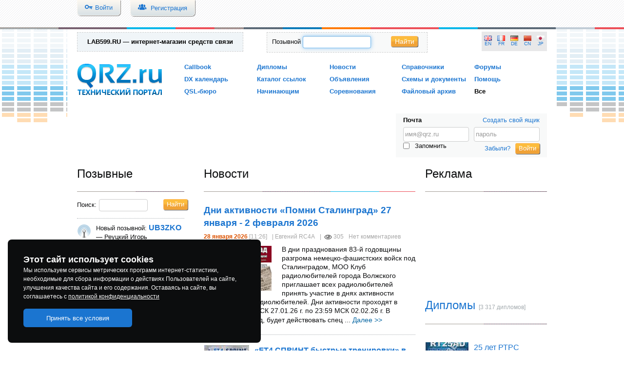

--- FILE ---
content_type: text/html; charset=UTF-8
request_url: https://www.qrz.ru/?utm_source=qrz.ru&utm_medium=redirect&referrer=qrz.ru
body_size: 29948
content:
<!DOCTYPE html>
<!--
                         -== QRZ.RU v2.0 ==-
    (c) Copyright 2000-2026 QRZ.RU webteam  | http://www.qrz.ru/
-->
<html xmlns="http://www.w3.org/1999/xhtml" xmlns:fb="http://www.facebook.com/2008/fbml" dir="ltr" xml:lang="ru" lang="ru">
<head>
    <meta http-equiv="Content-Type" content="text/html; charset=utf-8" />
    <meta name="language" content="ru" />
    <meta name="msapplication-tap-highlight" content="no">
    <meta property="og:site_name" content="Технический портал QRZ.RU">
    <meta name="twitter:site" content="@qrzru">

    <!-- ie pinned site stuff -->
    <meta name="application-name" content="QRZ.RU">
    <meta name="msapplication-starturl" content="/">
    <meta name="msapplication-navbutton-color" content="#3573c0">
    <meta name="msapplication-tooltip" content="Технический портал QRZ.RU">
    <meta name="msapplication-task" content="name=Новости; action-uri=/news; icon-uri=/favicon.ico">
    <meta name="msapplication-task" content="name=Объявления; action-uri=/classifieds; icon-uri=/favicon.ico">
    <meta name="msapplication-task" content="name=Соревнования; action-uri=/contest; icon-uri=/favicon.ico">
    <meta name="msapplication-task" content="name=Дипломы; action-uri=/awards; icon-uri=/favicon.ico">
    <meta name="msapplication-task" content="name=Статьи; action-uri=/articles; icon-uri=/favicon.ico">
    <!-- win/ios tile -->
    <meta name="msapplication-TileColor" content="#231f20">
    <meta name="msapplication-TileImage" content="/images/qrz-tile.png">
    <link rel="apple-touch-icon" href="/images/mstile-70x70.png">
    <link rel="apple-touch-icon" sizes="76x76" href="/images/mstile-70x70.png">
    <link rel="apple-touch-icon" sizes="120x120" href="/images/mstile-150x150.png">
    <link rel="apple-touch-icon" sizes="152x152" href="/images/mstile-150x150.png">

    <meta name="viewport" content="width=device-width, initial-scale=1.0" />
<meta name="og:description" content="Российский технический портал. Радиолюбительские позывные, новости. Схемы и документация, программное обеспечение, дипломы и соревнования, QSL-бюро. Доска объявлений." />
<meta name="description" content="Российский технический портал. Радиолюбительские позывные, новости. Схемы и документация, программное обеспечение, дипломы и соревнования, QSL-бюро. Доска объявлений." />
<link title="Новости QRZ.RU" rel="alternate" type="application/rss+xml" href="https://www.qrz.ru/rss" />
<link rel="canonical" href="https://www.qrz.ru/" />
<link rel="stylesheet" type="text/css" href="/assets/72939743/bootstrap/css/bootstrap.min.css" />
<link rel="stylesheet" type="text/css" href="/assets/72939743/css/bootstrap-yii.css" />
<link rel="stylesheet" type="text/css" href="/assets/72939743/css/jquery-ui-bootstrap.css" />
<link rel="stylesheet" type="text/css" href="/css/main.css" />
<link rel="stylesheet" type="text/css" href="/css/stacks.css" />
<script type="text/javascript" src="/assets/3f5d764b/jquery.min.js"></script>
<script type="text/javascript" src="/assets/72939743/bootstrap/js/bootstrap.min.js"></script>
<script type="text/javascript" src="/assets/72939743/js/bootstrap-noconflict.js"></script>
<script type="text/javascript" src="/assets/72939743/bootbox/bootbox.min.js"></script>
<script type="text/javascript" src="/assets/72939743/notify/notify.min.js"></script>
<script type="text/javascript" src="/js/main.js"></script>
<title>Технический портал QRZ.RU :: главная</title>
    <meta name="google-translate-customization" content="61051e154beb3109-8f2b47aaefca7044-g59c8740922ab0bb8-a">
    <link id="favicon" rel="shortcut icon" href="/favicon.ico" type="image/x-icon">
    <link rel="manifest" href="/js/manifest.json">
        <!--[if IE 8]>
    <link type="text/css" rel="stylesheet" href="/css/ie8.css">
    <![endif]-->
        <script async="async" src="//cdn-rtb.sape.ru/rtb-b/js/836/2/31836.js" type="text/javascript"></script>
    <!-- Yandex.RTB -->
    <script>window.yaContextCb=window.yaContextCb||[]</script>
    <script src="https://yandex.ru/ads/system/context.js" async></script>
    <script async type='text/javascript' src='//s.luxcdn.com/t/213621/360_light.js'></script>
    <script async src="https://yastatic.net/pcode/adfox/header-bidding.js"></script>
        <script src="https://yastatic.net/pcode/adfox/loader.js" crossorigin="anonymous"></script>
    </head>
<body>

    <div class="wrapper">
        <header>
    <div class="top_bg">
        <div class="top">
                            <a href="/passport/login" class="left loginBtn btn_header">
                    <i class="fi-key left"></i>
                    <span class="left">Войти</span>
                </a>
                <a href="/passport/register" class="left regBtn btn_header">
                    <i class="fi-torsos-all"></i>
                    <span>Регистрация</span>
                </a>
                                </div>
    </div>

    <div class="line"></div>

    <div class="header_bg">
        <div class="volume_bg"></div>
        <div class="head_bottom">
            <div class="header_inner">
                <div class="header_top clear">
                    <span class="left" style="background-color:#f0f5f8"><b><a rel="nofollow" href="https://www.qrz.ru/r/1078" style="text-decoration:none;"><span style="color:black;border:0">LAB599.RU — интернет-магазин средств связи</span></a></b></span>
                    <div class="search_box_top">
                        <form action="/callbook" method="get" class="form-search">
                            <label for="input-medium search-query">Позывной</label>
                            <input id="search_name" type="text" name="q" autofocus>
                            <button type="submit" class="btnSmall">Найти</button>
                        </form>
                    </div>
                    <div class="lang right">
                        <div id="google_translate_element" class="hidden"></div><script type="text/javascript">
                            function googleTranslateElementInit() {
                                new google.translate.TranslateElement({pageLanguage: 'ru', includedLanguages: 'de,en,fr,zh-TW,ja', gaTrack: true, gaId: 'UA-707998-1'}, 'google_translate_element');
                            }
                        </script>
                        <script type="text/javascript" async src="//translate.google.com/translate_a/element.js?cb=googleTranslateElementInit"></script>
                        <a href="#" id="lang_en" data-lang="en" class="lang_link">EN</a>
                        <a href="#" id="lang_fr" data-lang="fr" class="lang_link">FR</a>
                        <a href="#" id="lang_de" data-lang="de" class="lang_link">DE</a>
                        <a href="#" id="lang_ch" data-lang="zh-TW" class="lang_link">CN</a>
                        <a href="#" id="lang_ja" data-lang="ja" class="lang_link">JP</a>


                    </div>
                </div>
                <div class="header_bottom clear">
                    <div class="logo" title="Технический портал QRZ.RU">
                        <a href="/" class="logo" title="Технический портал QRZ.RU"></a>
                    </div>
                    <menu>
                        <ul class="noDots">
                            <li><a href="/callbook">Callbook</a></li>
                            <li><a href="/dx">DX календарь</a></li>
                            <li><a href="/qsl">QSL-бюро</a></li>
                        </ul>
                        <ul class="noDots">
                            <li><a href="/awards">Дипломы</a></li>
                            <li><a href="/links">Каталог ссылок</a></li>
                            <li><a href="/beginners">Начинающим</a></li>
                        </ul>
                        <ul class="noDots">
                            <li><a href="/news">Новости</a></li>
                            <li><a href="/classifieds">Объявления</a></li>
                            <li><a href="/contest">Соревнования</a></li>
                        </ul>
                        <ul class="noDots">
                            <li><a href="/reference">Справочники</a></li>
                            <li><a href="/schemes">Схемы и документы</a></li>
                            <li><a href="/software">Файловый архив</a></li>
                        </ul>
                        <ul class="noDots">
                            <li><a href="https://forum.qrz.ru/" target="_blank">Форумы</a></li>
                            <li><a href="/help">Помощь</a></li>
                            <li><a href="/sitemap" style="color:#000">Все</a></li>
                        </ul>
                    </menu>
                </div>
            </div>
        </div>
    </div>
</header>

        <div class="content">
        <div class="content_row">
                        <!--noindex--><div class="z3e55d28 hidden">
                <div class="inner">
                    <h2>Что-то не так? <br> Пожалуйста, отключите Adblock.</h2>
                    <p>Портал QRZ.RU существует только за счет рекламы, поэтому мы были бы Вам благодарны если Вы внесете сайт в список исключений.
                        Мы стараемся размещать только релевантную рекламу, которая будет интересна не только рекламодателям, но и нашим читателям. Отключив Adblock, вы поможете не только нам, но и себе. Спасибо.
                    </p>
                    <a href="/help/adblock/">Как добавить наш сайт в исключения AdBlock</a>
                </div>
            </div><!--/noindex-->
                                    
                            <!-- content -->
                <div class="main_content">
<div class="header_sub">
    <div class="auth_form">
                            <a href="https://mail.qrz.ru/" target="_blank" style="color:#000000"><b>Почта</b></a>
            <a href="https://passport.qrz.ru/" class="reg right" target="_blank">Создать свой ящик</a>
            <form action="https://passport.qrz.ru/mail/login" method="post" class="form-horizontal" style="margin:0">
                <input type="text" name="Username" placeholder="имя@qrz.ru">
                <input type="password" name="Password" placeholder="пароль" style="float:right">
                <div class="left form-group">
                    <label for="int_box_00">
                        <input type="checkbox" id="int_box_00" class="int_box1" name="isRemember">
                        Запомнить
                    </label>
                </div>
                <input type="submit" class="btnSmall right" value="Войти" style="margin-top: 3px;">
                <a href="https://passport.qrz.ru/recoverypassword" class="reg_rab right">Забыли?</a>
            </form>
            </div>
    <div class="banner_header">
        <div style="text-align:center;width:100%;max-height: auto;" class="sidebar_banner">
                        <script async src="https://pagead2.googlesyndication.com/pagead/js/adsbygoogle.js?client=ca-pub-4216935418278051"
                    crossorigin="anonymous"></script>
            <ins class="adsbygoogle"
                 style="display:inline-block;width:100%;height:90px"
                 data-ad-client="ca-pub-4216935418278051"
                 data-ad-slot="4214782065"></ins>
            <script>
                (adsbygoogle = window.adsbygoogle || []).push({});
            </script>
                    </div>

    </div>
</div>

<div style="height: 20px"></div>

<div class="content_wrapper">

    <!-- Left Sidebar -->
    <div class="left_sidebar">

                <div class="sidebar_search content_block">
    <h2>Позывные</h2>
    <div class="line" style="margin-top: 22px;"></div>

    <div class="search_box">

        <form action="/callbook" method="get">
            <input type="hidden" name="from" value="call">

            <div class="left">
                <label for="search_name">Поиск:</label>
            </div>

            <div class="right">
                <input class="btnSmall" type="submit" name="yt0" value="Найти" />            </div>
            <div class="center">
                <input id="search_name" type="text" name="q">
            </div>
        </form>
    </div>

    <div id="search_result"></div>

        <div class="poz content_block">
        <i></i>
        <p>
        Новый позывной:<!--
        <div style="margin:0 0 8px 50px;padding:0">
             <i title="Россия" style="width:16px;height:16px;background:url('/images/flags/16/Russia.png') 0 0 no-repeat #fff;"> </i>
        </div> -->
            <a href="/db/UB3ZKO"><b style="font-size:16px;">UB3ZKO</b></a> — Реуцкий Игорь            <br>
            <div style="margin-left: 40px;"><a href="/callbook/" class="show_all"><em class="fi-play"></em> Все позывные</a></div>
        </p>
    </div>
    </div>

                
                        <script async src="https://pagead2.googlesyndication.com/pagead/js/adsbygoogle.js?client=ca-pub-4216935418278051"
                        crossorigin="anonymous"></script>
                <ins class="adsbygoogle"
                     style="display:block"
                     data-ad-client="ca-pub-4216935418278051"
                     data-ad-slot="3916025822"
                     data-ad-format="auto"
                     data-full-width-responsive="true"></ins>
                <script>
                    (adsbygoogle = window.adsbygoogle || []).push({});
                </script>
                
                <div class="sidebar_photo content_block">
            <h2>Фотогалерея</h2>
            <div class="line"></div>
            <a href="/db/DR6T">
                <b style="font-size:16px;">DR6T</b>
            </a>
            <a href="/db/DR6T" class="sidebar_photo_box left">
                <img src="https://static.qrz.su/callbook/preview/ba67/7f1da68ad2b7b8d6500c350f451c1969.jpg">
            </a>
            <p>Одна из более чем 85 200+ фото в нашей базе данных!</p>
        </div>
        <a href="/callbook/gallery/" class="show_all"><i class="fi-play"></i> Все фото</a>
        
                <div class="cat_site content_block">
    <h3><a href="/links/" class="block_header">Каталог сайтов</a> <span class="total_count"><nobr>[всего
            1 027 ссылок]</nobr></span></h3>
    <div class="line"></div>
            <div class="left">
            <i class="fi-link icons"></i><!--noindex-->
                        <a target="_blank" title="Домашняя страница UR5LAK" rel="nofollow" href="/links/out/19">Домашняя страница ...</a><!--/noindex-->
        </div>
            <div class="left">
            <i class="fi-link icons"></i><!--noindex-->
                        <a target="_blank" title="KENWOOD TS-590 " rel="nofollow" href="/links/out/23">KENWOOD TS-590 </a><!--/noindex-->
        </div>
            <div class="left">
            <i class="fi-link icons"></i><!--noindex-->
                        <a target="_blank" title="RCPW Радиоклуб &quot;ПВ&quot;" rel="nofollow" href="/links/out/35">RCPW Радиоклуб "ПВ"</a><!--/noindex-->
        </div>
            <div class="left">
            <i class="fi-link icons"></i><!--noindex-->
                        <a target="_blank" title="Русский международный радиоклуб “SW Friends”" rel="nofollow" href="/links/out/39">Русский международный ...</a><!--/noindex-->
        </div>
            <div class="left">
            <i class="fi-link icons"></i><!--noindex-->
                        <a target="_blank" title="Острова Приморского края" rel="nofollow" href="/links/out/25">Острова Приморского ...</a><!--/noindex-->
        </div>
            <div class="left">
            <i class="fi-link icons"></i><!--noindex-->
                        <a target="_blank" title="Новгородское Вече радиолюбителей" rel="nofollow" href="/links/out/1972">Новгородское Вече ...</a><!--/noindex-->
        </div>
            <div class="left">
            <i class="fi-link icons"></i><!--noindex-->
                        <a target="_blank" title="Информационный портал приборов и деталей" rel="nofollow" href="/links/out/63">Информационный портал ...</a><!--/noindex-->
        </div>
            <div class="left">
            <i class="fi-link icons"></i><!--noindex-->
                        <a target="_blank" title="Радиоклуб Екатеринбурга &quot;ЕКАТ&quot;" rel="nofollow" href="/links/out/30">Радиоклуб Екатеринбурга ...</a><!--/noindex-->
        </div>
            <div class="left">
            <i class="fi-link icons"></i><!--noindex-->
                        <a target="_blank" title="WebSDR онлайн приемник в Липецке" rel="nofollow" href="/links/out/26">WebSDR онлайн приемник ...</a><!--/noindex-->
        </div>
            <div class="left">
            <i class="fi-link icons"></i><!--noindex-->
                        <a target="_blank" title="Unicom Radio Club" rel="nofollow" href="/links/out/29">Unicom Radio Club</a><!--/noindex-->
        </div>
    </div>

<a href="/links/" class="show_all"> <i class="fi-play"></i> Все ссылки</a>

                <div class="sidebar_partners content_block">
    <h3>Объявления</h3>
    <div class="line"></div>
    <ul class="noDots">
                    <li>
                <h4><a href="/classifieds/category/antenns" class="partners_cat">Антенны</a></h4>
                                <ul class="subCategory noDots">
                                    <li><a href="/classifieds/category/antenns/hf">КВ</a></li>
                                    <li><a href="/classifieds/category/antenns/vhf">УКВ</a></li>
                                    <li><a href="/classifieds/category/antenns/auto">Автомобильные</a></li>
                                    <li><a href="/classifieds/category/antenns/tv">ТВ</a></li>
                                    <li><a href="/classifieds/category/antenns/cables">Кабели, фидеры, линии</a></li>
                                    <li><a href="/classifieds/category/antenns/metering">Измерительные приборы АФУ</a></li>
                                    <li><a href="/classifieds/category/antenns/tuners">Тюнеры</a></li>
                                    <li><a href="/classifieds/category/antenns/misc">Прочее</a></li>
                                </ul>
                            </li>
                    <li>
                <h4><a href="/classifieds/category/hamradio" class="partners_cat">Радиосвязь</a></h4>
                                <ul class="subCategory noDots">
                                    <li><a href="/classifieds/category/hamradio/accessories">Аксессуары</a></li>
                                    <li><a href="/classifieds/category/hamradio/hf">КВ</a></li>
                                    <li><a href="/classifieds/category/hamradio/vhf">УКВ</a></li>
                                    <li><a href="/classifieds/category/hamradio/receivers">Приемники</a></li>
                                    <li><a href="/classifieds/category/hamradio/amplifiers">Усилители</a></li>
                                    <li><a href="/classifieds/category/hamradio/amplifiers-parts">для УМ</a></li>
                                    <li><a href="/classifieds/category/hamradio/trx_parts">Комплектующие TRX</a></li>
                                    <li><a href="/classifieds/category/hamradio/cb">СВ</a></li>
                                    <li><a href="/classifieds/category/hamradio/military">Военная техника</a></li>
                                    <li><a href="/classifieds/category/hamradio/power">БП</a></li>
                                </ul>
                            </li>
                    <li>
                <h4><a href="/classifieds/category/computers" class="partners_cat">Компьютеры</a></h4>
                                <ul class="subCategory noDots">
                                    <li><a href="/classifieds/category/computers/hardware">Комплектующие</a></li>
                                    <li><a href="/classifieds/category/notebooks">Ноутбуки</a></li>
                                    <li><a href="/classifieds/category/computers/tablets">Планшеты</a></li>
                                    <li><a href="/classifieds/category/computers/cases">Настольные</a></li>
                                    <li><a href="/classifieds/category/computers/games">Игры, приставки и программы</a></li>
                                    <li><a href="/classifieds/category/computers/periphery">Периферия</a></li>
                                </ul>
                            </li>
                    <li>
                <h4><a href="/classifieds/category/mobile" class="partners_cat">Телефоны и телекоммуникации</a></h4>
                                <ul class="subCategory noDots">
                                    <li><a href="/classifieds/category/mobile/gsm">Мобильные</a></li>
                                    <li><a href="/classifieds/category/mobile/accessories">Аксессуары</a></li>
                                    <li><a href="/classifieds/category/mobile/trunk">Транк</a></li>
                                    <li><a href="/classifieds/category/mobile/pagers">Прочее</a></li>
                                </ul>
                            </li>
                    <li>
                <h4><a href="/classifieds/category/components" class="partners_cat">Компоненты</a></h4>
                                <ul class="subCategory noDots">
                                    <li><a href="/classifieds/category/components/transformers">Трансформаторы</a></li>
                                    <li><a href="/classifieds/category/components/tubes">Лампы</a></li>
                                    <li><a href="/classifieds/category/components/semiconductor">Полупроводники</a></li>
                                    <li><a href="/classifieds/category/components/microchips">Микросхемы</a></li>
                                    <li><a href="/classifieds/category/components/switching">Коммутация</a></li>
                                    <li><a href="/classifieds/category/capacitors">Конденсаторы</a></li>
                                    <li><a href="/classifieds/category/resistors">Резисторы</a></li>
                                    <li><a href="/classifieds/category/ferrites">Ферриты</a></li>
                                    <li><a href="/classifieds/category/resonators-and-filters">Резонаторы и фильтры</a></li>
                                    <li><a href="/classifieds/category/relay">Реле</a></li>
                                    <li><a href="/classifieds/category/electric-motors">Электродвигатели</a></li>
                                    <li><a href="/classifieds/category/wires-and-cables">Провода, шнуры, кабели</a></li>
                                    <li><a href="/classifieds/category/components/misc">Прочее</a></li>
                                </ul>
                            </li>
                    <li>
                <h4><a href="/classifieds/category/metering" class="partners_cat">Измерительные приборы</a></h4>
                                <ul class="subCategory noDots">
                                    <li><a href="/classifieds/category/metering/analyzers">Анализаторы</a></li>
                                    <li><a href="/classifieds/category/metering/generators">Генераторы</a></li>
                                    <li><a href="/classifieds/category/metering/lcr">Измерители LCR</a></li>
                                    <li><a href="/classifieds/category/measuring-panels">Измерительные головки</a></li>
                                    <li><a href="/classifieds/category/metering/multimeters">Мультиметры, тестеры, вольтметры.</a></li>
                                    <li><a href="/classifieds/category/metering/oscilloscopes">Осциллографы</a></li>
                                    <li><a href="/classifieds/category/metering/frequency">Частотомеры</a></li>
                                    <li><a href="/classifieds/category/metering/misc">Прочие приборы</a></li>
                                    <li><a href="/classifieds/category/metering/accessories">Аксессуары, ЗИПы</a></li>
                                </ul>
                            </li>
                    <li>
                <h4><a href="/classifieds/category/household" class="partners_cat">Бытовая электроника</a></h4>
                                <ul class="subCategory noDots">
                                    <li><a href="/classifieds/category/household/sound">Аудио и видео</a></li>
                                    <li><a href="/classifieds/category/household/auto">Авто электроника</a></li>
                                    <li><a href="/classifieds/category/household/appliances">Бытовая техника</a></li>
                                    <li><a href="/classifieds/category/household/retro">Ретро</a></li>
                                    <li><a href="/classifieds/category/household/toys">Игрушки</a></li>
                                    <li><a href="/classifieds/category/household/photo">Фототехника</a></li>
                                </ul>
                            </li>
                    <li>
                <h4><a href="/classifieds/category/modeling" class="partners_cat">Конструирование</a></h4>
                                <ul class="subCategory noDots">
                                    <li><a href="/classifieds/category/modeling/hi-fi">Hi-Fi</a></li>
                                    <li><a href="/classifieds/category/modeling/tools">Инструменты</a></li>
                                    <li><a href="/classifieds/category/modeling/accessories">Комплектующие</a></li>
                                    <li><a href="/classifieds/category/modeling/materials">Материалы</a></li>
                                    <li><a href="/classifieds/category/modeling/chemicals">Химия</a></li>
                                    <li><a href="/classifieds/category/modeling/electronics">Электроника</a></li>
                                </ul>
                            </li>
                    <li>
                <h4><a href="/classifieds/category/job" class="partners_cat">Работа</a></h4>
                                <ul class="subCategory noDots">
                                    <li><a href="/classifieds/category/job/vacancies">Вакансии</a></li>
                                    <li><a href="/classifieds/category/job/resume">Резюме</a></li>
                                </ul>
                            </li>
                    <li>
                <h4><a href="/classifieds/category/service" class="partners_cat">Услуги</a></h4>
                                <ul class="subCategory noDots">
                                    <li><a href="/classifieds/category/service/requests">Запросы на услуги</a></li>
                                    <li><a href="/classifieds/category/service/offer">Предложение</a></li>
                                </ul>
                            </li>
                    <li>
                <h4><a href="/classifieds/category/equipment" class="partners_cat">Оборудование</a></h4>
                                <ul class="subCategory noDots">
                                    <li><a href="/classifieds/category/equipment_auto">Автомобильное</a></li>
                                    <li><a href="/classifieds/category/equipment_water">Водоснабжение</a></li>
                                    <li><a href="/classifieds/category/equipment_manufacturing">Обрабатывающее</a></li>
                                    <li><a href="/classifieds/category/equipment_medical">Медицинское</a></li>
                                    <li><a href="/classifieds/category/light">Освещение</a></li>
                                    <li><a href="/classifieds/category/equipment_construction">Строительное</a></li>
                                    <li><a href="/classifieds/category/mobile/lan">Сетевое</a></li>
                                    <li><a href="/classifieds/category/modeling/machines">Станки</a></li>
                                </ul>
                            </li>
                    <li>
                <h4><a href="/classifieds/category/hobbi-i-otdyh" class="partners_cat">Хобби и отдых</a></h4>
                                <ul class="subCategory noDots">
                                    <li><a href="/classifieds/category/bikes">Велосипеды</a></li>
                                    <li><a href="/classifieds/category/kollektsionirovanie">Коллекционирование</a></li>
                                    <li><a href="/classifieds/category/hamradio/books">Книги и журналы</a></li>
                                    <li><a href="/classifieds/category/sport-i-otdyh">Спорт и отдых</a></li>
                                    <li><a href="/classifieds/category/muzykalnye-instrumenty">Музыкальные инструменты</a></li>
                                    <li><a href="/classifieds/category/ohota-i-rybalka">Охота и рыбалка</a></li>
                                    <li><a href="/classifieds/category/bilety-i-puteshestviya">Билеты и путешествия</a></li>
                                </ul>
                            </li>
            </ul>
</div>
<a href="/personal/my/classifieds/add" class="show_all"><i class="fi-play"></i> Добавить объявление</a>

                <div class="sidebar_interview content_block">
    <h2>Опрос</h2>
    <div class="line"></div>

            <div id="poll_56">
        
                    <p class="int_question"><a href="/polls/">Российский промышленный КВ-трансивер. Аргументы выбора:</a></p>

            <form action="/site/vote/id/56" method="post" class="form-horizontal">
                                <label class="radio" for="int_box_1">
                    <input type="radio" class="int_box" id="int_box_1" name="radio"
                           value="1">
                    Надежность                </label>
                                <label class="radio" for="int_box_2">
                    <input type="radio" class="int_box" id="int_box_2" name="radio"
                           value="2">
                    Дизайн                </label>
                                <label class="radio" for="int_box_3">
                    <input type="radio" class="int_box" id="int_box_3" name="radio"
                           value="3">
                    Цена                </label>
                                <label class="radio" for="int_box_4">
                    <input type="radio" class="int_box" id="int_box_4" name="radio"
                           value="4">
                    Доступный сервис производителя                </label>
                                <label class="radio" for="int_box_5">
                    <input type="radio" class="int_box" id="int_box_5" name="radio"
                           value="5">
                    Характеристики                </label>
                                <label class="radio" for="int_box_6">
                    <input type="radio" class="int_box" id="int_box_6" name="radio"
                           value="6">
                    Ремонтопригодность в домашних условиях                </label>
                                <label class="radio" for="int_box_7">
                    <input type="radio" class="int_box" id="int_box_7" name="radio"
                           value="7">
                    Бренд                </label>
                                <label class="radio" for="int_box_8">
                    <input type="radio" class="int_box" id="int_box_8" name="radio"
                           value="8">
                    Военная приёмка                </label>
                                <label class="radio" for="int_box_9">
                    <input type="radio" class="int_box" id="int_box_9" name="radio"
                           value="9">
                    Габариты                </label>
                                <label class="radio" for="int_box_10">
                    <input type="radio" class="int_box" id="int_box_10" name="radio"
                           value="10">
                    Чтоб за Державу не было обидно                </label>
                                <label class="radio" for="int_box_11">
                    <input type="radio" class="int_box" id="int_box_11" name="radio"
                           value="11">
                    Однако, импорт - лучше                </label>
                                <label class="radio" for="int_box_12">
                    <input type="radio" class="int_box" id="int_box_12" name="radio"
                           value="12">
                    Другое                </label>
                                <label class="radio" for="int_box_13">
                    <input type="radio" class="int_box" id="int_box_13" name="radio"
                           value="13">
                    КВ-трансивер - это что?                </label>
                                <label class="radio" for="int_box_14">
                    <input type="radio" class="int_box" id="int_box_14" name="radio"
                           value="14">
                    В сказки не верим.                </label>
                
                <input class="btnMid" type="submit" name="yt1" value="Отправить" id="yt1" />            </form>

        

        </div>

    
    <div style="margin-top: 15px;"></div>
    <div class="line"></div>
</div>

                
        <div class="content_block poz">
            <h2>Почтовая рассылка</h2>
            <div class="line"></div>
            <div class="letter"></div>
            <a href="/subscribe">Рассылки новостей по почте!</a>
            <span>Ваш Email:</span>

            <form action="/subscribe/process" method="post" style="margin-top:15px">
                <input type="hidden" name="hamnews" value="1">
                <input type="hidden" name="weekly" value="1">
                <input type="hidden" name="dxnews" value="1">
                <input type="hidden" name="classifieds" value="1">
                <input type="text" name="mail" maxlength="100" style="width: 150px;">
                <input type="submit" value="OK" style="width:50px">
            </form>
        </div>

        <!-- Файловый архив -->
        <div class="content_block">
    <h2><a href="/software" class="block_header">Файлы</a> <span class="total_count">
            [771            файл]
        </span>
    </h2>
    <div class="line"></div>

            <div class="archive_row">
            <h3 class="item_header">
                <a href="/software/detail/n1mm-logger-udc-fajl-dla-kontesta-wserossijskie-sorevnovania-dfo-telefon-ssb_725">
                    <i class="fi-save icons"></i>
                    N1MM Logger+, UDC файл для контеста “Всероссийские соревнования ДФО - телефон (SSB)”                 </a>
                            </h3>
            <div class="hint">
                Раздел: <a href="/software/category/8.html">
                    Программы для соревнований</a>
                25.01.2026 |
                <nobr>Нет комментариев</nobr>
            </div>
            <p style="margin-bottom:15px;">
                 Вот первый вариант UDC файла для контеста &ldquo;Всероссийские соревнования ДФО - телефон (SSB)&rdquo; &ndash; файлы прилагаются. Файл с расширением .udc надо поместить в папку ..N1MM Logger+UserDefinedContests. ...            </p>
        </div>
            <div class="archive_row">
            <h3 class="item_header">
                <a href="/software/detail/qso-logger_750">
                    <i class="fi-save icons"></i>
                    QSO Logger                </a>
                            </h3>
            <div class="hint">
                Раздел: <a href="/software/category/1.html">
                    Аппаратные журналы</a>
                13.11.2025 |
                <nobr>Нет комментариев</nobr>
            </div>
            <p style="margin-bottom:15px;">
                 Агент уже помогает вести автоматически журнал во время работы в цифре или в ручном режиме и синхронизировать журнал автоматически с QSO.SU. Принять участие в разработке может каждый. Авторы QSO Logger ...            </p>
        </div>
            <div class="archive_row">
            <h3 class="item_header">
                <a href="/software/detail/cwradist-on-line-azbuka-morze-s-nula_496">
                    <i class="fi-save icons"></i>
                    CwRadist On-line (Азбука Морзе с нуля)                </a>
                            </h3>
            <div class="hint">
                Раздел: <a href="/software/category/18.html">
                    CW</a>
                13.11.2025 |
                <nobr>Нет комментариев</nobr>
            </div>
            <p style="margin-bottom:15px;">
                 https://cwradist.ru/ CwRadist On-line (Азбука Морзе с нуля) Изучение азбуки Морзе. Тренировка приёма. Программное обеспечение.             </p>
        </div>
            <div class="archive_row">
            <h3 class="item_header">
                <a href="/software/detail/rascet-pl-kontura-lampovogo-kaskada_747">
                    <i class="fi-save icons"></i>
                    Расчет ПL-контура лампового каскада                </a>
                                <span style="margin-left:15px;">
                    [ 1 780 кб ]
                </span>
                        </h3>
            <div class="hint">
                Раздел: <a href="/software/category/23.html">
                    Расчет контуров</a>
                13.11.2025 |
                <nobr><a href="/software/category/23.html#add-comment" title="Посмотреть все комментарии по теме Расчет ПL-контура лампового каскада" class="comments">6 комментариев</a></nobr>
            </div>
            <p style="margin-bottom:15px;">
                 Программа производит расчет ПL-контура лампового каскада. Расчетом опредляются значения элементов ПL-контура, напряжений, токов и реактивных мощностей в его элементах. Рассчитываются параметры S11 и S22 ...            </p>
        </div>
            <div class="archive_row">
            <h3 class="item_header">
                <a href="/software/detail/rascet-p-kontura_91">
                    <i class="fi-save icons"></i>
                    Расчет П-контура                </a>
                                <span style="margin-left:15px;">
                    [ 3 513 кб ]
                </span>
                        </h3>
            <div class="hint">
                Раздел: <a href="/software/category/23.html">
                    Расчет контуров</a>
                13.11.2025 |
                <nobr><a href="/software/category/23.html#add-comment" title="Посмотреть все комментарии по теме Расчет П-контура" class="comments">8 комментариев</a></nobr>
            </div>
            <p style="margin-bottom:15px;">
                 Расчет П-контура. Для расчета номиналов элементов контура применены формулы К.Шульгина (U3DA) из ж. Радио № 5, 7, 1985 г. Программу можно использовать для расчета согласующего П-контура или выходного ...            </p>
        </div>
    
    <div class="footer">
        <a href="/software/" class="show_all"> <i class="fi-play"></i> Весь файловый архив</a>
        <a href="/personal/my/software/add" class="show_all"> <i class="fi-play"></i> Добавить свой файл</a>
    </div>

</div>

    </div>

    <!-- Right Sidebar -->
    <div class="right_sidebar" style="margin:0">

                <div class="advertising content_block">
            <h2>Реклама</h2>
            <div class="line"></div>
            <ul class="noDots">
                                                                                                                                                                                                                                                                                                                                                                                                                                                            <li>
                    <iframe id='QRZ_6364d' name='QRZ_6364d' src='//ads.qrz.ru/live/afr?zoneid=32&amp;cb=3019b856147' frameborder='0' scrolling='no' width='200' height='150'><a href='//ads.qrz.ru/live/count?n=QRZ_6364d&amp;cb=3019b856147' target='_blank'><img src='//ads.qrz.ru/live/avw?zoneid=32&amp;cb=3019b856147&amp;n=QRZ_6364d' border='0' alt='' /></a></iframe>
                    </li>
                                                            </ul>

                        <ins data-revive-zoneid="4" data-revive-ct0="" data-revive-id="d52b91e7dbfbd56f6dad1357e54d4093"></ins>
            <br><br>
            <ins data-revive-zoneid="5" data-revive-ct0="" data-revive-id="d52b91e7dbfbd56f6dad1357e54d4093"></ins>
            <script async src="//ads.qrz.ru/live/async.js"></script>
        </div>
        
                <div class="diplomas content_block">
    <h2><a href="/awards" class="block_header">Дипломы</a> <span class="total_count">
            [3 317            дипломов]
        </span></h2>
    <div class="line"></div>

    <div class="news-box news-top">
    <ul class="noDots">
                    <li class="recent-post">
                <div class="preview">
                    <a href="/awards/detail/3318.html" title="Радиолюбительский диплом 25 лет РТРС">
                        <span class="image">
                            <img src="https://static.qrz.su/awards/preview/6978a22c351cb_small.jpg" alt="25 лет РТРС">
                        </span>
                    </a>
                </div>
                <div class="award_widget_title"><a href="/awards/detail/3318.html" title="Радиолюбительский диплом 25 лет РТРС">
                        25 лет РТРС</a>
                </div>
                <span>
                    Диплом приурочен к 25-летию образования ФГУП РТРС и выдается всем операторам за радиосвязи, проведенные на любых любительских диапазонах и любыми вида ... <a href="/awards/detail/3318.html" title="Радиолюбительский диплом 25 лет РТРС"><i class="fi-play"></i></a>
                </span>
            </li>
                    <li class="recent-post">
                <div class="preview">
                    <a href="/awards/detail/3317.html" title="Радиолюбительский диплом Микешин Михаил Осипович. 190 лет со дня рождения">
                        <span class="image">
                            <img src="https://static.qrz.su/awards/preview/6969ec8f6158b_small.jpg" alt="Микешин Михаил Осипович. 190 лет со дня рождения">
                        </span>
                    </a>
                </div>
                <div class="award_widget_title"><a href="/awards/detail/3317.html" title="Радиолюбительский диплом Микешин Михаил Осипович. 190 лет со дня рождения">
                        Микешин Михаил Осипович. 190 лет со дня рождения</a>
                </div>
                <span>
                    Условия диплома

«Микешин Михаил Осипович. 190 лет со дня рождения»

Диплом выдаётся радиолюбителям/наблюдателям России, стран СНГ и стран дальнего за ... <a href="/awards/detail/3317.html" title="Радиолюбительский диплом Микешин Михаил Осипович. 190 лет со дня рождения"><i class="fi-play"></i></a>
                </span>
            </li>
                    <li class="recent-post">
                <div class="preview">
                    <a href="/awards/detail/1939.html" title="Радиолюбительский диплом РОССИЯ НА ВСЕХ ДИАПАЗОНАХ">
                        <span class="image">
                            <img src="https://static.qrz.su/awards/preview/58dbfa8ee40b2_small.jpg" alt="РОССИЯ НА ВСЕХ ДИАПАЗОНАХ">
                        </span>
                    </a>
                </div>
                <div class="award_widget_title"><a href="/awards/detail/1939.html" title="Радиолюбительский диплом РОССИЯ НА ВСЕХ ДИАПАЗОНАХ">
                        РОССИЯ НА ВСЕХ ДИАПАЗОНАХ</a>
                </div>
                <span>
                    Общие положения1. На дипломы «Россия» и «Россия на всех диапазонах» засчитываются QSO с  радиостанциями субъектов Российской Федерации (РФ). Список су ... <a href="/awards/detail/1939.html" title="Радиолюбительский диплом РОССИЯ НА ВСЕХ ДИАПАЗОНАХ"><i class="fi-play"></i></a>
                </span>
            </li>
                    <li class="recent-post">
                <div class="preview">
                    <a href="/awards/detail/3316.html" title="Радиолюбительский диплом Клубу KNR 5 лет">
                        <span class="image">
                            <img src="https://static.qrz.su/awards/preview/695375d3567a6_small.jpg" alt="Клубу KNR 5 лет">
                        </span>
                    </a>
                </div>
                <div class="award_widget_title"><a href="/awards/detail/3316.html" title="Радиолюбительский диплом Клубу KNR 5 лет">
                        Клубу KNR 5 лет</a>
                </div>
                <span>
                    Нашему клубу 5 лет !

В связи с юбилеем клуба , выпущен диплом «5 лет клубу»

 

1. Диплом 5 лет клубу (далее — Диплом) выдается бесплатно в электронн ... <a href="/awards/detail/3316.html" title="Радиолюбительский диплом Клубу KNR 5 лет"><i class="fi-play"></i></a>
                </span>
            </li>
                    <li class="recent-post">
                <div class="preview">
                    <a href="/awards/detail/3315.html" title="Радиолюбительский диплом Новогодние каникулы UA3L">
                        <span class="image">
                            <img src="https://static.qrz.su/awards/preview/694c2d29a1949_small.jpg" alt="Новогодние каникулы UA3L">
                        </span>
                    </a>
                </div>
                <div class="award_widget_title"><a href="/awards/detail/3315.html" title="Радиолюбительский диплом Новогодние каникулы UA3L">
                        Новогодние каникулы UA3L</a>
                </div>
                <span>
                    Условия выполнения диплома «Новогодние
каникулы «UA3L».Диплом выдаётся радиолюбителям
(наблюдателям) за проведение QSO/SWL c радиостанциями Смоленской ... <a href="/awards/detail/3315.html" title="Радиолюбительский диплом Новогодние каникулы UA3L"><i class="fi-play"></i></a>
                </span>
            </li>
            </ul>

    <a class="show_all" href="/awards"><i class="fi-play"></i>Все дипломы</a>
    <a class="add_new" href="/personal/my/awards/add"><i class="fi-plus"></i>Добавить диплом</a>
    </div>
</div>




        <div style="height:20px"></div>
                <div class="sidebar_numbs content_block">
    <h2>Цифры QRZ.RU</h2>
    <div class="line"></div>
    <ul class="noDots">
        <li>
            <a href="/callbook"><i class="fi-torso icons"></i> Позывных</a>
            <span> — 1 582 507</span>
        </li>
        <li>
            <a href="/software"><i class="fi-upload icons"></i> Файлов</a>
            <span> — 771</span>
        </li>
        <li>
            <a href="/schemes"><i class="fi-graph-trend icons"></i> Схем</a>
            <span> — 22 314</span>
        </li>
        <li>
            <a href="/awards"><i class="fi-clipboard-notes icons"></i> Дипломов</a>
            <span> — 3 317</span>
        </li>
        <li>
            <a href="/links"><i class="fi-link icons"></i> Ссылок</a>
            <span> — 1 027</span>
        </li>
    </ul>
</div>

        <div style="height:20px"></div>
                <div class="last_qsl content_block">
    <h2>Новые QSL-менеджеры</h2>
    <div class="line"></div>
    <ul class="noDots">
                    <li>
                <!--                            <i class="icons ico_person"></i>-->
                <a href="/qsl/manager/info?call=PG2V">
                    <i class="fi-torso icons"></i>
                    PG2V                </a>
                <span> (06.01.2026)</span>
            </li>
                    <li>
                <!--                            <i class="icons ico_person"></i>-->
                <a href="/qsl/manager/info?call=EA5ZD">
                    <i class="fi-torso icons"></i>
                    EA5ZD                </a>
                <span> (17.02.2025)</span>
            </li>
                    <li>
                <!--                            <i class="icons ico_person"></i>-->
                <a href="/qsl/manager/info?call=R4DI">
                    <i class="fi-torso icons"></i>
                    R4DI                </a>
                <span> (03.06.2024)</span>
            </li>
                    <li>
                <!--                            <i class="icons ico_person"></i>-->
                <a href="/qsl/manager/info?call=UN7CN">
                    <i class="fi-torso icons"></i>
                    UN7CN                </a>
                <span> (30.03.2024)</span>
            </li>
                    <li>
                <!--                            <i class="icons ico_person"></i>-->
                <a href="/qsl/manager/info?call=M0OXO">
                    <i class="fi-torso icons"></i>
                    M0OXO                </a>
                <span> (08.12.2023)</span>
            </li>
                    <li>
                <!--                            <i class="icons ico_person"></i>-->
                <a href="/qsl/manager/info?call=RN1ON">
                    <i class="fi-torso icons"></i>
                    RN1ON                </a>
                <span> (24.07.2023)</span>
            </li>
                    <li>
                <!--                            <i class="icons ico_person"></i>-->
                <a href="/qsl/manager/info?call=R3UDG">
                    <i class="fi-torso icons"></i>
                    R3UDG                </a>
                <span> (07.06.2023)</span>
            </li>
                    <li>
                <!--                            <i class="icons ico_person"></i>-->
                <a href="/qsl/manager/info?call=RA4CEO">
                    <i class="fi-torso icons"></i>
                    RA4CEO                </a>
                <span> (13.05.2023)</span>
            </li>
                    <li>
                <!--                            <i class="icons ico_person"></i>-->
                <a href="/qsl/manager/info?call=EU7A">
                    <i class="fi-torso icons"></i>
                    EU7A                </a>
                <span> (18.04.2023)</span>
            </li>
                    <li>
                <!--                            <i class="icons ico_person"></i>-->
                <a href="/qsl/manager/info?call=EW2M">
                    <i class="fi-torso icons"></i>
                    EW2M                </a>
                <span> (18.04.2023)</span>
            </li>
            </ul>
</div>

        <div class="diplomas content_block" style="margin-top: 20px">
            <h3>Последние обзоры техники</h3>
            <div class="line"></div>
            <ul class="noDots">
                            <li>
                    <i class="fi-clipboard-notes icons"></i>
                    <div><a href="/catalog/reviews/kg-uv920r_975">Product review: Wouxun KG-UV920R</a>
                        <nobr><span style="color:#999999;display:inline;float: inherit">[ 09.09.2019]</span></nobr></div>
                </li>
                            <li>
                    <i class="fi-clipboard-notes icons"></i>
                    <div><a href="/catalog/reviews/px-888_974">Produсt review: Puxing PX-888K</a>
                        <nobr><span style="color:#999999;display:inline;float: inherit">[ 10.09.2017]</span></nobr></div>
                </li>
                            <li>
                    <i class="fi-clipboard-notes icons"></i>
                    <div><a href="/catalog/reviews/uv-5r_321">Product review: Baofeng UV-5R</a>
                        <nobr><span style="color:#999999;display:inline;float: inherit">[ 07.09.2017]</span></nobr></div>
                </li>
                            <li>
                    <i class="fi-clipboard-notes icons"></i>
                    <div><a href="/catalog/reviews/tg-uv2_973">Product review: Quansheng TG-UV2</a>
                        <nobr><span style="color:#999999;display:inline;float: inherit">[ 07.09.2017]</span></nobr></div>
                </li>
                            <li>
                    <i class="fi-clipboard-notes icons"></i>
                    <div><a href="/catalog/reviews/at-6666_972">Produсt review: Anytone AT-6666</a>
                        <nobr><span style="color:#999999;display:inline;float: inherit">[ 06.09.2017]</span></nobr></div>
                </li>
                            <li>
                    <i class="fi-clipboard-notes icons"></i>
                    <div><a href="/catalog/reviews/bj-218_971">Радиостанция Baojie BJ-218(25W)</a>
                        <nobr><span style="color:#999999;display:inline;float: inherit">[ 28.08.2017]</span></nobr></div>
                </li>
                            <li>
                    <i class="fi-clipboard-notes icons"></i>
                    <div><a href="/catalog/reviews/ft-2000_970">Обзор трансивера Yaesu FT-2000</a>
                        <nobr><span style="color:#999999;display:inline;float: inherit">[ 18.06.2017]</span></nobr></div>
                </li>
                            <li>
                    <i class="fi-clipboard-notes icons"></i>
                    <div><a href="/catalog/reviews/ft-dx-1200_969">Радиостанция Yaesu FTdx1200 – выбор контесменов</a>
                        <nobr><span style="color:#999999;display:inline;float: inherit">[ 02.11.2016]</span></nobr></div>
                </li>
                            <li>
                    <i class="fi-clipboard-notes icons"></i>
                    <div><a href="/catalog/reviews/ft-1900r_453">УКВ ЧМ трансивер Yaesu FT-1900R</a>
                        <nobr><span style="color:#999999;display:inline;float: inherit">[ 15.06.2016]</span></nobr></div>
                </li>
                            <li>
                    <i class="fi-clipboard-notes icons"></i>
                    <div><a href="/catalog/reviews/kruiz-1_634">Обзор Круиз-1</a>
                        <nobr><span style="color:#999999;display:inline;float: inherit">[ 07.06.2016]</span></nobr></div>
                </li>
                            <li>
                    <i class="fi-clipboard-notes icons"></i>
                    <div><a href="/reviews/cybersport-ai.html">Технологии, изменившие киберспорт: нейросеть, ...</a>
                        <nobr><span style="color:#999999;display:inline;float: inherit">[ 15.04.2024]</span></nobr></div>
                </li>
                            <li>
                    <i class="fi-clipboard-notes icons"></i>
                    <div><a href="/reviews/honor-watch-gs4-band9.html">Ветер инноваций: Honor вводит в игру смарт-ча ...</a>
                        <nobr><span style="color:#999999;display:inline;float: inherit">[ 28.03.2024]</span></nobr></div>
                </li>
                            <li>
                    <i class="fi-clipboard-notes icons"></i>
                    <div><a href="/reviews/playstation5-update-new-in-2024.html">Готовится новое обновление PlayStation 5, поя ...</a>
                        <nobr><span style="color:#999999;display:inline;float: inherit">[ 13.02.2024]</span></nobr></div>
                </li>
                            <li>
                    <i class="fi-clipboard-notes icons"></i>
                    <div><a href="/reviews/rtx4090-in-out-flip.html">Обзор видеокарты RTX 4090 и экрана In&Out Fli ...</a>
                        <nobr><span style="color:#999999;display:inline;float: inherit">[ 11.01.2024]</span></nobr></div>
                </li>
                        </ul>
            <i class="fi-play"></i> <a href="/reviews">Все обзоры</a>
        </div>

                <div style="height: 20px"></div>
            <!-- redtram -->


        
        <div id="ok_group_widget"></div>
        <script>
            !function (d, id, did, st) {
                var js = d.createElement("script");
                js.src = "https://connect.ok.ru/connect.js";
                js.onload = js.onreadystatechange = function () {
                    if (!this.readyState || this.readyState == "loaded" || this.readyState == "complete") {
                        if (!this.executed) {
                            this.executed = true;
                            setTimeout(function () {
                                OK.CONNECT.insertGroupWidget(id,did,st);
                            }, 0);
                        }
                    }}
                d.documentElement.appendChild(js);
            }(document,"ok_group_widget","52530259492945",'{"width":250,"height":335}');
        </script>

        <script type="text/javascript" src="//vk.com/js/api/openapi.js?130" rel="nofollow"></script>

        <!-- VK Widget -->
        <div id="vk_groups"></div>
        <script type="text/javascript">
            VK.Widgets.Group("vk_groups", {mode: 3, width: "248", height: "400", color1: 'FFFFFF', color2: '000000', color3: '5E81A8'}, 82313566);
        </script>

    </div>

    <!-- Main Feed -->
    <div class="content_center mLeft_sidebar mRight_sidebar">
        <!-- Новости -->
        <div class="news_block content_block" style="margin-bottom:15px">

    <h2>Новости</h2>
    <div class="line"></div>

    
    <div class="news-box">
    <div class="recent-articles news_row">        <article class="post-18222 post" itemscope="" itemtype="http://schema.org/Article">
            <div class="ra-title">
                <h3><a href="/news/18222.html">Дни активности «Помни Сталинград» 27 января - 2 февраля 2026</a></h3>
                <div class="mom-post-meta nb-item-meta">
                    <span datetime="2026-01-28T11:26:15+03:00" class="entry-date"><b class="orange">28 января 2026</b> [11:26]</span>
                    <span class="category"> | Евгений RC4A</span> &nbsp;
                    <span class="hits"> | &nbsp;<img src="/images/see.jpg"> 305</span>
                    <a href="/news/18222.html#comments" class="comment_number">Нет комментариев</a>
                </div>
            </div>
            <div class="article-image">
                <a href="/news/18222.html" title="Дни активности «Помни Сталинград» 27 января - 2 февраля 2026"><span class="image"><img src="https://static.qrz.su/news/preview/6979c82849fdf.jpg" data-hidpi="https://static.qrz.su/news/preview/6979c82849fdf.jpg" alt="Дни активности «Помни Сталинград» 27 января - 2 февраля 2026"></span></a>
                <span class="post-format-icon"></span>
            </div>
            <div class="article-summary">
                <p>

В дни празднования 83-й годовщины разгрома немецко-фашистских войск под Сталинградом, МОО Клуб радиолюбителей города Волжского приглашает всех радиолюбителей принять участие в днях активности Волгоградских радиолюбителей. Дни активности проходят в период с 00:00 МСК 27.01.26 г. по 23:59 МСК 02.02.26 г. В указанный период, будет действовать спец ... <a href="/news/18222.html" class="read-more-link">Далее &gt;&gt; <i class="fa-icon-double-angle-right"></i></a></p>
            </div>
        </article>
    </div>
            <div class="recent-articles news_row">
                        <article class="post-18221 post" itemscope="" itemtype="http://schema.org/Article">
            <div class="article-image-small">
                <a href="/news/18221.html" title="«FT4 СПРИНТ быстрые тренировки» в 2026 году"><span class="image"><img src="https://static.qrz.su/news/preview/69798f95afce4.jpg" data-hidpi="https://static.qrz.su/news/preview/69798f95aaca3.jpg" alt="«FT4 СПРИНТ быстрые тренировки» в 2026 году"></span></a>
            </div>
            <div class="article-summary">
                <h4><a href="/news/18221.html">«FT4 СПРИНТ быстрые тренировки» в 2026 году</a></h4>
                <div class="mom-post-meta nb-item-meta">
                <span><b class="orange">28.01.2026</b></span>
                <span class="category">Юрий RK3DSW</span> &nbsp;
                <span class="hits"> | &nbsp;<img src="/images/see.jpg"> 237</span>
                <a href="/news/18221.html#comments" class="comment_number">Нет комментариев</a></div>
                <p>Приглашаем на FT4 СПРИНТ быстрые тренировки с возможностью в онлайн отслеживать свой результат. В 2026 году зимний тур состоится 31 января, весенний - 25 апреля, летний - 25 июля, осенний - 24 октября. По итогам каждого тура всем участникам выдаются серти ... <a href="/news/18221.html" class="read-more-link">Далее &gt;&gt; <i class="fa-icon-double-angle-right"></i></a></p>
            </div>
        </article>
        </div>
            <div class="recent-articles news_row">
                        <article class="post-18219 post" itemscope="" itemtype="http://schema.org/Article">
            <div class="article-image-small">
                <a href="/news/18219.html" title="1 февраля 2026 г состоится 125-я Вахта Памяти"><span class="image"><img src="https://static.qrz.su/news/preview/697879c5f20c9.jpg" data-hidpi="https://static.qrz.su/news/preview/697879c5f1996.jpg" alt="1 февраля 2026 г состоится 125-я Вахта Памяти"></span></a>
            </div>
            <div class="article-summary">
                <h4><a href="/news/18219.html">1 февраля 2026 г состоится 125-я Вахта Памяти</a></h4>
                <div class="mom-post-meta nb-item-meta">
                <span><b class="orange">27.01.2026</b></span>
                <span class="category">Сергей RA4AAT</span> &nbsp;
                <span class="hits"> | &nbsp;<img src="/images/see.jpg"> 293</span>
                <a href="/news/18219.html#comments" class="comment_number">Нет комментариев</a></div>
                <p>

1 февраля 2026 года в 11:00 по московскому времени на частоте 7,100 МГц Волгоградский областной радиоклуб Импульс РО ДОСААФ России, совместно с радиоклубом Боевое братство города Воинской славы Калач-на-Дону и Спортивно-патриотическим радиоклубом Коло ... <a href="/news/18219.html" class="read-more-link">Далее &gt;&gt; <i class="fa-icon-double-angle-right"></i></a></p>
            </div>
        </article>
        </div>
            <div class="recent-articles news_row">
                        <article class="post-18218 post" itemscope="" itemtype="http://schema.org/Article">
            <div class="article-image-small">
                <a href="/news/18218.html" title="Свежий номер журнала «СТЭК-В» №8 уже доступен на Ozon"><span class="image"><img src="https://static.qrz.su/news/preview/697774e0ac005.jpg" data-hidpi="https://static.qrz.su/news/preview/697774e0ab61b.jpg" alt="Свежий номер журнала «СТЭК-В» №8 уже доступен на Ozon"></span></a>
            </div>
            <div class="article-summary">
                <h4><a href="/news/18218.html">Свежий номер журнала «СТЭК-В» №8 уже доступен на Ozon</a></h4>
                <div class="mom-post-meta nb-item-meta">
                <span><b class="orange">26.01.2026</b></span>
                <span class="category">Елена Назмеева</span> &nbsp;
                <span class="hits"> | &nbsp;<img src="/images/see.jpg"> 384</span>
                <a href="/news/18218.html#comments" class="comment_number">Нет комментариев</a></div>
                <p>

В выпуске материалы, которые помогают принимать решения и применять их на практике:


	аналитическая статья главного редактора Павла Куцько о том, какие исходные точки сегодня определяют стратегию развития радиоэлектронной отрасли и какие шаги можн ... <a href="/news/18218.html" class="read-more-link">Далее &gt;&gt; <i class="fa-icon-double-angle-right"></i></a></p>
            </div>
        </article>
        </div>
            <div class="recent-articles news_row">
                        <article class="post-18217 post" itemscope="" itemtype="http://schema.org/Article">
            <div class="article-image-small">
                <a href="/news/18217.html" title="Итоги дней активности Миллерово - Город воинской доблести! клуба &quot;M-DX-C&quot; 2026"><span class="image"><img src="https://static.qrz.su/news/preview/6975e106806e1.jpg" data-hidpi="https://static.qrz.su/news/preview/6975e1067ff88.jpg" alt="Итоги дней активности Миллерово - Город воинской доблести! клуба &quot;M-DX-C&quot; 2026"></span></a>
            </div>
            <div class="article-summary">
                <h4><a href="/news/18217.html">Итоги дней активности Миллерово - Город воинской доблести! клуба "M-DX-C" 2026</a></h4>
                <div class="mom-post-meta nb-item-meta">
                <span><b class="orange">25.01.2026</b></span>
                <span class="category">Сергей RQ7L</span> &nbsp;
                <span class="hits"> | &nbsp;<img src="/images/see.jpg"> 370</span>
                <a href="/news/18217.html#comments" class="comment_number">Нет комментариев</a></div>
                <p>Дни активности проходили с 14 по 18 января 2026 года. В днях активности приняли участие 85 операторов-членов клуба. Обладателями диплома Миллерово  Город воинской доблести! стали 154 радиолюбителя из 18 стран.



Лучшая команда СПС  UE83M
Победителям ... <a href="/news/18217.html" class="read-more-link">Далее &gt;&gt; <i class="fa-icon-double-angle-right"></i></a></p>
            </div>
        </article>
        </div>
        </div>
    <a href="/news" class="show_all"><i class="show_all_icon"></i> Все новости</a>
</div>

        
        <div style="height:20px"></div>
        <div class="content_block">
    <h2><a href="/dx" class="block_header">DX-календарь</a></h2>
    <div class="line"></div>
    <div class="news-box">
            <div class="recent-articles news_row">
            <article class="post-15359 post" itemscope="" itemtype="http://schema.org/Article">
                <div class="ra-title">
                    <h3 style="font-size:16px" title="8Q7OS/MM (8Q7MD/MM (UB9OGC) and 8Q7DD (UB9OFY)) we will be ON AIR every evening 2025, from Oct. 26 to Nov. 1, our WET SQUAREs on the Horizon 3 Maldives (diving safari) Liveaboard (M/Y).


"><img src="https://www.qrz.ru/images/flags/16/Maldives.png" alt="Мальдивы" title="Мальдивы"> <a href="/dx/8q7os-15359" class="partners_cat">8Q7OS</a> <span class="gray" style="font-size:14px;font-weight:300">[27.10-02.11]</span></h3>
                </div>
                <div class="article-image-small">
                    <a href="/dx/8q7os-15359" title="8Q7OS"><span class="image"><img src="https://static.qrz.su/dx/preview/68e55ca8d7935.jpg" data-hidpi="https://static.qrz.su/dx/preview/68e55ca8d7935.jpg" alt="8Q7OS"></span></a>
                </div>
                <div class="article-summary">
                    <p>8Q7OS/MM (8Q7MD/MM (UB9OGC) and 8Q7DD (UB9OFY)) we will be ON AIR every evening 2025, from Oct. 26 to Nov. 1, our WET SQUAREs on the Horizon 3 Maldives (diving safari) Liveaboard (M/Y).


 ... <a href="/dx/8q7os-15359" class="read-more-link">Далее &gt;&gt; <i class="fa-icon-double-angle-right"></i></a></p>
                </div>
            </article>
        </div>
                <div class="recent-articles news_row">
            <article class="post-15358 post" itemscope="" itemtype="http://schema.org/Article">
                <div class="ra-title">
                    <h3 style="font-size:16px" title="

27.09.2025 планируется выезд для активации озера Щучье Нижнгородской области в дипломной программе Озера России RLNA. Будет работать позывнойRA3TOS/M.
"><img src="https://www.qrz.ru/images/flags/16/Russia.png" alt="Россия" title="Россия"> <a href="/dx/ra3vmk-p-68d6d3a676208-15358" class="partners_cat">Активация озера Щучье в дипломной программе "Озера России"</a> <span class="gray" style="font-size:14px;font-weight:300">[27.09-27.09]</span></h3>
                </div>
                <div class="article-image-small">
                    <a href="/dx/ra3vmk-p-68d6d3a676208-15358" title="Активация озера Щучье в дипломной программе &quot;Озера России&quot;"><span class="image"><img src="https://static.qrz.su/dx/preview/68d6dd283ef38.jpg" data-hidpi="https://static.qrz.su/dx/preview/68d6dd283ef38.jpg" alt="Активация озера Щучье в дипломной программе &quot;Озера России&quot;"></span></a>
                </div>
                <div class="article-summary">
                    <p>

27.09.2025 планируется выезд для активации озера Щучье Нижнгородской области в дипломной программе Озера России RLNA. Будет работать позывнойRA3TOS/M.
 ... <a href="/dx/ra3vmk-p-68d6d3a676208-15358" class="read-more-link">Далее &gt;&gt; <i class="fa-icon-double-angle-right"></i></a></p>
                </div>
            </article>
        </div>
                <div class="recent-articles news_row">
            <article class="post-15357 post" itemscope="" itemtype="http://schema.org/Article">
                <div class="ra-title">
                    <h3 style="font-size:16px" title="Александр, R2AB, с 22.09.2025 по 5.10.2025 вновь планирует работу позывным 4О/R2AB из Черногории. CW, SSB, FT8. Диапазоны 40-10 метров. Все QSO будут загружены в LoTW и Hamlog.online. 

Сертификат L"><img src="https://www.qrz.ru/images/flags/16/Montenegro.png" alt="Черногория" title="Черногория"> <a href="/dx/4o-r2ab-15357" class="partners_cat">Черногория в эфире</a> <span class="gray" style="font-size:14px;font-weight:300">[22.09-05.10]</span></h3>
                </div>
                <div class="article-image-small">
                    <a href="/dx/4o-r2ab-15357" title="Черногория в эфире"><span class="image"><img src="https://static.qrz.su/dx/preview/68c85e3e93de2.jpg" data-hidpi="https://static.qrz.su/dx/preview/68c85e3e93de2.jpg" alt="Черногория в эфире"></span></a>
                </div>
                <div class="article-summary">
                    <p>Александр, R2AB, с 22.09.2025 по 5.10.2025 вновь планирует работу позывным 4О/R2AB из Черногории. CW, SSB, FT8. Диапазоны 40-10 метров. Все QSO будут загружены в LoTW и Hamlog.online. 

Сертификат L ... <a href="/dx/4o-r2ab-15357" class="read-more-link">Далее &gt;&gt; <i class="fa-icon-double-angle-right"></i></a></p>
                </div>
            </article>
        </div>
                <div class="recent-articles news_row">
            <article class="post-15356 post" itemscope="" itemtype="http://schema.org/Article">
                <div class="ra-title">
                    <h3 style="font-size:16px" title="

Планируется выезд для активации диплома RLNA (Озера России) с ночи 12 сентября по обед 14 сентября. Возможно начнем работать в эфире только с 13 сентября. Плюс VL-26 Погребищенское вдхр. Позывной "><img src="https://www.qrz.ru/images/flags/16/Russia.png" alt="Россия" title="Россия"> <a href="/dx/ra3vmk-p-68c1ba638c1eb-15356" class="partners_cat">Активации диплома RLNA ("Озера России")</a> <span class="gray" style="font-size:14px;font-weight:300">[12.09-10.09]</span></h3>
                </div>
                <div class="article-image-small">
                    <a href="/dx/ra3vmk-p-68c1ba638c1eb-15356" title="Активации диплома RLNA (&quot;Озера России&quot;)"><span class="image"><img src="https://static.qrz.su/dx/preview/68c1bae750cc3.jpg" data-hidpi="https://static.qrz.su/dx/preview/68c1bae750cc3.jpg" alt="Активации диплома RLNA (&quot;Озера России&quot;)"></span></a>
                </div>
                <div class="article-summary">
                    <p>

Планируется выезд для активации диплома RLNA (Озера России) с ночи 12 сентября по обед 14 сентября. Возможно начнем работать в эфире только с 13 сентября. Плюс VL-26 Погребищенское вдхр. Позывной  ... <a href="/dx/ra3vmk-p-68c1ba638c1eb-15356" class="read-more-link">Далее &gt;&gt; <i class="fa-icon-double-angle-right"></i></a></p>
                </div>
            </article>
        </div>
                <div class="recent-articles news_row">
            <article class="post-15355 post" itemscope="" itemtype="http://schema.org/Article">
                <div class="ra-title">
                    <h3 style="font-size:16px" title="Сегодня, 14.08.2025 с 21:00 МСК будет работать позывнойRA3SI/Pс озера Румка RL62-30 RDA RA-32. Будут активироваться дипломные программыRLNA- Озера России. Возможна работа 14 - 15 августа в модах CW и "><img src="https://www.qrz.ru/images/flags/16/Russia.png" alt="Россия" title="Россия"> <a href="/dx/https://rv6amz.ru/diploms_pokaz.php?razdel=tematiks-15355" class="partners_cat">Активации референции по диплому "Озера России" - Румка</a> <span class="gray" style="font-size:14px;font-weight:300">[14.08-15.08]</span></h3>
                </div>
                <div class="article-image-small">
                    <a href="/dx/https://rv6amz.ru/diploms_pokaz.php?razdel=tematiks-15355" title="Активации референции по диплому &quot;Озера России&quot; - Румка"><span class="image"><img src="https://static.qrz.su/dx/preview/689e3c5d4b83b.jpg" data-hidpi="https://static.qrz.su/dx/preview/689e3c5d4b83b.jpg" alt="Активации референции по диплому &quot;Озера России&quot; - Румка"></span></a>
                </div>
                <div class="article-summary">
                    <p>Сегодня, 14.08.2025 с 21:00 МСК будет работать позывнойRA3SI/Pс озера Румка RL62-30 RDA RA-32. Будут активироваться дипломные программыRLNA- Озера России. Возможна работа 14 - 15 августа в модах CW и  ... <a href="/dx/https://rv6amz.ru/diploms_pokaz.php?razdel=tematiks-15355" class="read-more-link">Далее &gt;&gt; <i class="fa-icon-double-angle-right"></i></a></p>
                </div>
            </article>
        </div>
            </div>
</div>
<a href="/personal/my/dx/add" class="show_all"><i class="fi-play"></i> Добавить запись</a>


        <div style="height:30px"></div>
        <div class="hot_themes content_block">
            <div style="margin-bottom:15px">
<h2>Горячие темы на форумах QRZ.ru</h2>
<div class="line"></div>
<div class="theme_row">
    <h3><a href="http://forum.qrz.ru/newpostinthread59038.html" target="_blank">
        <i class="fi-clipboard-pencil icons"></i>
        Замена PSKREPORTER - частично решено</a>  [Hunter]</h3>
</div>
<div class="theme_row">
    <h3><a href="http://forum.qrz.ru/newpostinthread58972.html" target="_blank">
        <i class="fi-clipboard-pencil icons"></i>
        KP5/NP3VI — Desecheo Island</a>  [R3VA]</h3>
</div>
<div class="theme_row">
    <h3><a href="http://forum.qrz.ru/newpostinthread57901.html" target="_blank">
        <i class="fi-clipboard-pencil icons"></i>
        О труде и &quot;работе&quot; на пенсии</a>  [Solid]</h3>
</div>
<div class="theme_row">
    <h3><a href="http://forum.qrz.ru/newpostinthread55188.html" target="_blank">
        <i class="fi-clipboard-pencil icons"></i>
        Проект WSJT-X: моды JT65,JT9,WSPR,JT4,JTMS,MSHV - работа с тестовым софтом - часть 3</a>  [RM6LA]</h3>
</div>
<div class="theme_row">
    <h3><a href="http://forum.qrz.ru/newpostinthread44107.html" target="_blank">
        <i class="fi-clipboard-pencil icons"></i>
        Интересная информация.</a>  [UR4III]</h3>
</div>
<div class="theme_row">
    <h3><a href="http://forum.qrz.ru/newpostinthread57520.html" target="_blank">
        <i class="fi-clipboard-pencil icons"></i>
        WORLD WIDE AWARD</a>  [R9SFA]</h3>
</div>
<div class="theme_row">
    <h3><a href="http://forum.qrz.ru/newpostinthread44070.html" target="_blank">
        <i class="fi-clipboard-pencil icons"></i>
        Старый Новый Год</a>  [RN6L]</h3>
</div>

<a href="http://forum.qrz.ru/memberlist?order=desc&sort=posts" target="_blank" class="show_all"><i class="fi-play"></i> Топ писателей</a>

<a href="http://forum.qrz.ru/" target="_blank" class="show_all"><i class="fi-play"></i> Далее &gt;&gt;</a>
</div>        </div>

                <div class="articles_top article content_block">
    <h2>Последние статьи <span class="doc_count right">[ <a href="/articles/">Всего 860            статей</a> ]</span></h2>
    <div class="line"></div>

    <div class="news-box news-top">
                        <article class="post-864 recent-post" itemscope="" itemtype="http://schema.org/Article">
                <div class="doc_row">
                    <h3><a href="/articles/article_shantar-islands-on-air_864">Шантарские острова в эфире</a></h3>
                    <div class="mom-post-meta nb-item-meta">
                        <span datetime="2025-03-24T21:19:56+03:00" class="entry-date">24 марта 2025 21:19</span>
                        <span class="category">в разделе: <a href="/articles/category/2.html" rel="category tag">DX-экспедиции</a></span> &nbsp;
                        <span class="hits"> | &nbsp;<img src="/images/see.jpg"> 7531</span>
                        <a href="/articles/article_shantar-islands-on-air_864/#comments" class="comment_number">Нет комментариев</a>
                    </div>
                </div>
                <div class="preview">
                    <a href="/articles/article_shantar-islands-on-air_864" class="zoom"><span class="image"><img src="https://static.qrz.su/articles/preview/67e1a110cf7e8.jpg" alt="Шантарские острова в эфире"></span></a>
                    <div class="rating"><img src="/images/stars_5.gif" alt="Текущий рейтинг статьи - 5 из 5" title="Текущий рейтинг статьи - 5 из 5"></div>                </div>
                <div class="details">
                    <p>ШАНТАРСКИЕ ОСТРОВА В ЭФИРЕ
(или история радиооткрытия Шантарского Архипелага по международной программе Острова в эфире). 

Шантарский архипелаг находится на севере Хабаровского края и состоит из множества больших и малых островов. Самый большой т... <a href="/articles/article_shantar-islands-on-air_864" class="read-more-link"><i class="fi-play"></i> Далее ...</a></p>
                </div>
            </article>
                        <article class="post-863 recent-post" itemscope="" itemtype="http://schema.org/Article">
                <div class="doc_row">
                    <h3><a href="/articles/article_u-dobryh-i-poleznyh-del-net-rasstoanij_863">У добрых и полезных дел нет расстояний!</a></h3>
                    <div class="mom-post-meta nb-item-meta">
                        <span datetime="2025-02-08T22:22:22+03:00" class="entry-date">8 февраля 2025 22:22</span>
                        <span class="category">в разделе: <a href="/articles/category/6.html" rel="category tag">Заметки радистов</a></span> &nbsp;
                        <span class="hits"> | &nbsp;<img src="/images/see.jpg"> 4662</span>
                        <a href="/articles/article_u-dobryh-i-poleznyh-del-net-rasstoanij_863/#comments" class="comment_number">2 комментария</a>
                    </div>
                </div>
                <div class="preview">
                    <a href="/articles/article_u-dobryh-i-poleznyh-del-net-rasstoanij_863" class="zoom"><span class="image"><img src="https://static.qrz.su/articles/preview/67a7be48e072e.jpg" alt="У добрых и полезных дел нет расстояний!"></span></a>
                    <div class="rating"><img src="/images/stars_5.gif" alt="Текущий рейтинг статьи - 5 из 5" title="Текущий рейтинг статьи - 5 из 5"></div>                </div>
                <div class="details">
                    <p>

Наша команда Службы радиообеспечения Русского географического общества R3CG оказала на общественных началах посильную техническую поддержку капитану Александру Афанасьевичу Склярову при подготовке служебно-вспомогательного судна класса река-море ... <a href="/articles/article_u-dobryh-i-poleznyh-del-net-rasstoanij_863" class="read-more-link"><i class="fi-play"></i> Далее ...</a></p>
                </div>
            </article>
                        <article class="post-862 recent-post" itemscope="" itemtype="http://schema.org/Article">
                <div class="doc_row">
                    <h3><a href="/articles/article_rr9o-lighthouse-keepers_862">Смотрители маяка RR9O</a></h3>
                    <div class="mom-post-meta nb-item-meta">
                        <span datetime="2024-11-25T21:56:44+03:00" class="entry-date">25 ноября 2024 21:56</span>
                        <span class="category">в разделе: <a href="/articles/category/10.html" rel="category tag">Распространение радиоволн</a></span> &nbsp;
                        <span class="hits"> | &nbsp;<img src="/images/see.jpg"> 7652</span>
                        <a href="/articles/article_rr9o-lighthouse-keepers_862/#comments" class="comment_number">5 комментариев</a>
                    </div>
                </div>
                <div class="preview">
                    <a href="/articles/article_rr9o-lighthouse-keepers_862" class="zoom"><span class="image"><img src="https://static.qrz.su/articles/preview/6744cd2b079a7.jpg" alt="Смотрители маяка RR9O"></span></a>
                    <div class="rating"><img src="/images/stars_5.gif" alt="Текущий рейтинг статьи - 5 из 5" title="Текущий рейтинг статьи - 5 из 5"></div>                </div>
                <div class="details">
                    <p>25-летию выхода в эфир российского КВ радиомаяка RR9O посвящается

Четверть века назад в ноябре 1999 года вышел в эфир российский КВ радиомаяк RR9O, присоединившись к NCDXF/IARU International Beacon Project из 18 синхронных маяков, расположенных на... <a href="/articles/article_rr9o-lighthouse-keepers_862" class="read-more-link"><i class="fi-play"></i> Далее ...</a></p>
                </div>
            </article>
                        <article class="post-861 recent-post" itemscope="" itemtype="http://schema.org/Article">
                <div class="doc_row">
                    <h3><a href="/articles/article_forum-radio-detam-v-slavanske-na-kubani_861">Форум «РАДИО ДЕТЯМ» в Славянске-на-Кубани</a></h3>
                    <div class="mom-post-meta nb-item-meta">
                        <span datetime="2024-10-10T18:17:38+03:00" class="entry-date">10 октября 2024 18:17</span>
                        <span class="category">в разделе: <a href="/articles/category/6.html" rel="category tag">Заметки радистов</a></span> &nbsp;
                        <span class="hits"> | &nbsp;<img src="/images/see.jpg"> 6442</span>
                        <a href="/articles/article_forum-radio-detam-v-slavanske-na-kubani_861/#comments" class="comment_number">2 комментария</a>
                    </div>
                </div>
                <div class="preview">
                    <a href="/articles/article_forum-radio-detam-v-slavanske-na-kubani_861" class="zoom"><span class="image"><img src="https://static.qrz.su/articles/preview/6707f98b14042.jpg" alt="Форум «РАДИО ДЕТЯМ» в Славянске-на-Кубани"></span></a>
                    <div class="rating"><img src="/images/stars_4.gif" alt="Текущий рейтинг статьи - 4 из 5" title="Текущий рейтинг статьи - 4 из 5"></div>                </div>
                <div class="details">
                    <p>28 сентября 2024г. на территории краевой крейсерско-парусной школы состоялся второй форум РАДИО ДЕТЯМ В нем приняли участие 130 учеников старших классов из 13 школ Славянского района.

Участников и гостей форума тепло приветствовали и напутствовали... <a href="/articles/article_forum-radio-detam-v-slavanske-na-kubani_861" class="read-more-link"><i class="fi-play"></i> Далее ...</a></p>
                </div>
            </article>
                        <article class="post-860 recent-post" itemscope="" itemtype="http://schema.org/Article">
                <div class="doc_row">
                    <h3><a href="/articles/article_110-let-polarnoj-stancii-marresala_860">110 лет полярной станции Марресаля</a></h3>
                    <div class="mom-post-meta nb-item-meta">
                        <span datetime="2024-04-05T01:11:12+03:00" class="entry-date">5 апреля 2024 01:11</span>
                        <span class="category">в разделе: <a href="/articles/category/7.html" rel="category tag">Наша история</a></span> &nbsp;
                        <span class="hits"> | &nbsp;<img src="/images/see.jpg"> 12122</span>
                        <a href="/articles/article_110-let-polarnoj-stancii-marresala_860/#comments" class="comment_number">1 комментарий</a>
                    </div>
                </div>
                <div class="preview">
                    <a href="/articles/article_110-let-polarnoj-stancii-marresala_860" class="zoom"><span class="image"><img src="https://static.qrz.su/articles/preview/660f4ddfd9a3b.jpg" alt="110 лет полярной станции Марресаля"></span></a>
                    <div class="rating"><img src="/images/stars_5.gif" alt="Текущий рейтинг статьи - 5 из 5" title="Текущий рейтинг статьи - 5 из 5"></div>                </div>
                <div class="details">
                    <p>



6 апреля 2024 года полярной станции Марресаля исполняется 110 лет  она одна из старейших полярных метеостанций России.

Полярная станция Марресаля (ранее она называлась Маре-Сале) расположена на западном побережье полуострова Ямал в 12 кило... <a href="/articles/article_110-let-polarnoj-stancii-marresala_860" class="read-more-link"><i class="fi-play"></i> Далее ...</a></p>
                </div>
            </article>
        </div>
</div>


        <div style="height:20px"></div>
        <!-- Схемы и документация -->
        <div class="documentation content_block">
    <h2>Схемы и документация <span class="doc_count right">
            <nobr>[в каталоге <a href="/schemes">22 314</a>
                схем]</nobr>
    </span></h2>
    <div class="line"></div>
                    <div class="doc_row">
                <h3>
                    <a href="/schemes/detail/antenna-rx-tx-coupler-er2db_8870">
                        <i class="fi-graph-trend icons"></i>
                        Антенный RX-TX Каплер ER2DB                    </a>
                </h3>
                <p>
                     Коротковолновик, планирующий использовать дополнительный к трансиверу усилитель мощности (УМ), сталкивается с задачей переключения одной совместной антенны на приём и передачу. Быстродействующий электронный "переключатель" антенны с приёма на передачу для работы в QSK при мощности передатчика до 1.5 kW, без потерь уровня сигнала приёма, и высокой защищённостью всей применяемой аппаратуры. Предлагаемый каплер (антенный RX-TX &laquo;переключатель&raquo;) одинаково полезен как для полудуплекса, та...                    <span class="doc_hint">
                                                Раздел:
                                                        <a href="/schemes/category/72.html">
                                Техника КВ >> Прочая КВ техника                            </a><br>
                                                                            (                            Добавлено 20.11.2025 в 22:43                        ).
                         Рейтинг 5.00 из 5 (всего 1 голоса)                    </span>
                </p>
            </div>
                    <div class="doc_row">
                <h3>
                    <a href="/schemes/detail/biblioteka-rs232-powersdr-i-prosivka-k-sintezatoru_3499">
                        <i class="fi-graph-trend icons"></i>
                        Библиотека rs232 POWERSDR и прошивка к синтезатору                    </a>
                </h3>
                <p>
                     нужно указать номер COMport (номер должен быть не выше 9)в файле portCFG.txt и скопировать оба файла в папку с POWERSDR файл porttalk попросит заменить, соглашайтесь. Далее POWERSDR начнет выдавать сообщения о состоянии в RS232. позже выложу прошивку для ардуино                     <span class="doc_hint">
                                                Раздел:
                                                        <a href="/schemes/category/26.html">
                                КВ и УКВ радиостанции зарубежные >> Прочие                            </a><br>
                                                                            (                            Добавлено 13.11.2025 в 22:31                        ).
                                            </span>
                </p>
            </div>
                    <div class="doc_row">
                <h3>
                    <a href="/schemes/detail/katalog-olt-dla-setej-pon_8848">
                        <i class="fi-graph-trend icons"></i>
                        Каталог OLT для сетей PON                    </a>
                </h3>
                <p>
                     Концентраторы (OLT) Абонентские терминалы (ONU) GPON@GEPON трансиверы Формат PDF, 13 страниц                     <span class="doc_hint">
                                                Раздел:
                                                        <a href="/schemes/category/35.html">
                                Другие схемы                            </a><br>
                                                                            (                            Добавлено 16.10.2025 в 23:18                        ).
                                            </span>
                </p>
            </div>
                    <div class="doc_row">
                <h3>
                    <a href="/schemes/detail/electronic-clock-ch7-3-schematic-manual_8505">
                        <i class="fi-graph-trend icons"></i>
                        Часы электронные Ч7-3                    </a>
                </h3>
                <p>
                     Техническое описание и инструкция по эксплуатации на часы электронные Ч7-3 Формат PDF, 87 страниц                     <span class="doc_hint">
                                                Раздел:
                                                        <a href="/schemes/category/measurement/misc">
                                Измерительная техника >> Схемы и документация измерительной техники                            </a><br>
                                                                            (                            Добавлено 16.10.2025 в 23:16                        ).
                                            </span>
                </p>
            </div>
                    <div class="doc_row">
                <h3>
                    <a href="/schemes/detail/transceiver-volna_8504">
                        <i class="fi-graph-trend icons"></i>
                        Трансивер ВОЛНА                    </a>
                </h3>
                <p>
                     Трансивер "Волна" выпускался ПО "Контур" г.Киев в 1986 году. На то время это была продвинутая конструкция с синтезатором частоты, цифровой индикацией, звуковым компрессором, и выходной мощностью около 25 Ватт. Комплект схем, описания, печатных плат Формат GIF, MS Word. Архив WinRAR                     <span class="doc_hint">
                                                Разделы:
                                                        <a href="/schemes/category/38.html">
                                КВ радиостанции промышленные Российские                            </a><br>
                                                        <a href="/schemes/category/79.html">
                                Техника КВ >> КВ радиостанции и трансиверы                            </a><br>
                                                                            (                            Добавлено 16.10.2025 в 23:12                        ).
                         Рейтинг 5.00 из 5 (всего 3 голоса)                    </span>
                </p>
            </div>
                    <div class="doc_row">
                <h3>
                    <a href="/schemes/detail/servis-manual-icom-746-pro-na-russkom_8406">
                        <i class="fi-graph-trend icons"></i>
                        Сервис-мануал ICOM-746 Pro на русском                    </a>
                </h3>
                <p>
                     Предлагаю сервис-мануал ICOM-746 Pro, переведённый на русский язык. Переведен с помощью конвертации онлайн переводчиком с сохранением структуры документа в pdf формате. Сам раньше искал, но не нашел. Перевёл, выкладываю, может кому пригодиться. В документе отсутствуют таблицы с партс-листами компонентов и топологией печатных плат и схем, там и так все понятно в английской версии.                     <span class="doc_hint">
                                                Раздел:
                                                        <a href="/schemes/category/21.html">
                                КВ и УКВ радиостанции зарубежные >> Icom                            </a><br>
                                                                            (                            Добавлено 15.09.2025 в 21:48                        ).
                         Рейтинг 5.00 из 5 (всего 3 голоса)                    </span>
                </p>
            </div>
        
    <a href="/personal/my/schemes/add" class="add_new"><i class="fi-plus"></i>Добавить новую схему или документацию</a>
</div>

    </div>
    <!-- End Main Feed -->

</div>

</div>
                <!-- /content -->
            
        </div>

                            </div>
    </div>

        <script type="text/javascript">
        $(document).ready(function() {
            if (window.ab) $('.z3e55d28').removeClass('hidden');
            else $('.z3e55d28').addClass('hidden');
        });
            </script>
<!--noindex --><!--googleoff: all-->
<script type="text/javascript">
    var _tmr = window._tmr || (window._tmr = []);
    _tmr.push({id: "219008", type: "pageView", start: (new Date()).getTime()});
    (function (d, w, id) {
        if (d.getElementById(id)) return;
        var ts = d.createElement("script"); ts.type = "text/javascript"; ts.async = true; ts.id = id;
        ts.src = (d.location.protocol == "https:" ? "https:" : "http:") + "//top-fwz1.mail.ru/js/code.js";
        var f = function () {var s = d.getElementsByTagName("script")[0]; s.parentNode.insertBefore(ts, s);};
        if (w.opera == "[object Opera]") { d.addEventListener("DOMContentLoaded", f, false); } else { f(); }
    })(document, window, "topmailru-code");
</script><noscript><div style="position:absolute;left:-10000px;">
    <img src="//top-fwz1.mail.ru/counter?id=219008;js=na" style="border:0;" height="1" width="1" alt="Рейтинг@Mail.ru" />
</div></noscript>
<!--googleon: all--><!--/noindex -->

<!--bottom box-->
<div class="partners_box content_block">
        <h3 style="margin-bottom: 0;">Партнеры</h3>
    <div class="line" style="margin-top: 12px;"></div>
        <!--noindex --><!--googleoff: all-->
    <div class="counters_widget">
        <div class="extreme">
            <script src="//t1.extreme-dm.com/f.js" id="eXF-qrzru-1" async defer></script>
        </div>
    </div>
    <script type="text/javascript"><!-- new Image().src = "//counter.yadro.ru/hit?r"+
            escape(document.referrer)+((typeof(screen)=="undefined")?"":
            ";s"+screen.width+"*"+screen.height+"*"+(screen.colorDepth?
                screen.colorDepth:screen.pixelDepth))+";u"+escape(document.URL)+
            ";"+Math.random();//--></script>
    <script>
        (function (w, d, c) {
            (w[c] = w[c] || []).push(function() {
                var options = {
                    project: 263208
                };
                try {
                    w.top100Counter = new top100(options);
                } catch(e) { }
            });
            var n = d.getElementsByTagName("script")[0],
                s = d.createElement("script"),
                f = function () { n.parentNode.insertBefore(s, n); };
            s.type = "text/javascript";
            s.async = true;
            s.src =
                (d.location.protocol == "https:" ? "https:" : "http:") +
                "//st.top100.ru/top100/top100.js";
            if (w.opera == "[object Opera]") {
                d.addEventListener("DOMContentLoaded", f, false);
            } else { f(); }
        })(window, document, "_top100q");
    </script>
    <noscript><img src="//counter.rambler.ru/top100.cnt?pid=263208"></noscript>
    <!--googleon: all--><!--/noindex -->
        <div class="partners_widget">
                    <div id="yandex_rtb_R-A-74936-3"></div>
            <script>window.yaContextCb.push(()=>{
                    Ya.Context.AdvManager.render({
                        renderTo: 'yandex_rtb_R-A-74936-3',
                        blockId: 'R-A-74936-3'
                    })
                })</script>
                
<ul class="noDots" style="margin-top:10px;width:100%">
                                <script type="text/javascript">
<!--
var _acic={dataProvider:10,allowCookieMatch:false};(function(){var e=document.createElement("script");e.type="text/javascript";e.async=true;e.src="https://www.acint.net/aci.js";var t=document.getElementsByTagName("script")[0];t.parentNode.insertBefore(e,t)})()
//-->
</script>            </ul>    </div>
    </div>

<footer class="siteFooter">
    <div class="line"></div>
    <div class="footer_inner">
        <div class="footer_top">
            <div class="footer_menu">
                <ul class="noDots">
                    <li><a href="/callbook">Callbook</a></li>
                    <li><a href="/multi">Мультипоиск</a></li>
                    <li><a href="/dx">DX-календарь</a></li>
                    <li><a href="/qsl">QSL-бюро</a></li>
                    <li><a href="/qsl/manager">QSL-менеджеры</a></li>
                    <li><a href="/frequency">База частот</a></li>
                </ul>
                <ul class="noDots">
                    <li><a rel="nofollow" href="https://lib.qrz.ru/" target="_blank">Библиотека</a></li>
                    <li><a href="/awards">Дипломы</a></li>
                    <li><a href="/law">Закон и право</a></li>
                    <li><a href="/links">Каталог ссылок</a></li>
                    <li><a href="/catalog">Каталог техники</a></li>
                    <li><a href="/roundtables">Круглые столы</a></li>
                </ul>
                <ul class="noDots">
                    <li><a href="/stores" title="Обзоры интернет-магазинов компонентов и средств связи">Магазины</a></li>
                    <li><a href="/beginners">Начинающим</a></li>
                    <li><a href="/news">Новости</a></li>
                    <li><a href="/classifieds">Объявления</a> <a href="/map" title="Карта категорий">(карта)</a></li>
                    <li><a href="/live" title="Трансляции радиоэфира в реальном времени">SDR Трансляции</a></li>
                    <li><a href="/search">Поиск по сайту</a></li>
                    </ul>
                <ul class="noDots">
                    <li><a href="/help">Помощь</a></li>
                    <li><a href="/subscribe">Почтовые рассылки</a></li>
                    <li><a href="/software">Программы</a></li>
                    <li><a href="/cb">Cи-Би</a></li>
                    <li><a href="/solar">Солнечная активность</a></li>
                    <li><a href="/contest">Соревнования</a></li>
                    </ul>
                <ul class="noDots">
                    <li><a href="/reference">Справочники</a></li>
                    <li><a href="/articles">Статьи</a></li>
                    <li><a href="/schemes">Схемы</a></li>
                    <li><a href="/vhf">УКВ</a></li>
                    <li><a rel="nofollow" href="https://forum.qrz.ru/" target="_blank">Форумы</a></li>
                    <li><a rel="nofollow" href="https://www.eham.ru/" target="_blank">eHam.RU</a> <span style="color:red">NEW!</span></li>
                </ul>
                <div class="social_list noDots">
                    <noindex>
                    <div class="social_buttons">
                        <a rel="nofollow" href="https://t.me/joinchat/A4hbr0CWZhUCrtVp47z3mQ" target="_blank" class="social social-telegram" title="Группа радиолюбителей в Telegram"></a>
                        <a rel="nofollow" href="https://ok.ru/qrzru/" target="_blank" class="social social-odonklassniki" title="Группа радиолюбителей Одноклассники"></a>
                        <a rel="nofollow" href="https://vk.com/hamradioru" target="_blank" class="social social-vkontakte" title="Группа радиолюбителей ВКонтакте"></a>
                    </div>
                    <div class="orphus_footer" title="Выделите текст, содержащий ошибку и нажмите Ctrl+Enter">
                        <div class="orphus_text">Нашли опечатку? <span style="color:#888;margin-left:10px">Ctrl+Enter</span></div>
                        <div class="orphus_logo"></div>
                    </div>
                    </noindex>
                    <div style="margin-top:5px">
                        <div class="footer_group">
                            <a href="https://m.qrz.ru/" title="Переход на мобильную версию портала QRZ.RU">
                                <span class="icon_sprite icon-iphone"></span>
                                <span class="group_label">Мобильная версия</span>
                            </a>
                        </div>
                        <div class="footer_group" style="margin: 4px 0 0 0">
                            <a href="https://www.qrz.ru/rss"><i class="icon_sprite icon-rss" title="RSS новости QRZ.RU"></i></a>
                        </div>
                    </div>
                </div>
            </div>
        </div>

        <div class="footer_bottom">
            <ul class="noDots">
                <li><a href="/about/feedback?cat=business">Размещение рекламы</a></li>
                <li><a href="/about/feedback?cat=support">Написать редакторам портала</a></li>
                <li class="half"><a href="/about">Контакты</a>                         <span style="float:right"><a href="/sitemap">Карта</a> <a href="javascript:return false;" id="siteMap">сайта</a></span>
                    </li>
                <li class="team">
                    <p>© 2000 — 2026 <a href="/about/team">QRZ.RU team</a></p>
                </li>
            </ul>
        </div>
    </div>
</footer>

<div class="icon_sprite icon-up"></div>
<!--noindex-->
<script type="text/javascript" src="/assets/72939743/js/html5.js"></script>
<script async src="/js/onesignal_init.js"></script>
<script>
    (function(i,s,o,g,r,a,m){i['GoogleAnalyticsObject']=r;i[r]=i[r]||function(){
        (i[r].q=i[r].q||[]).push(arguments)},i[r].l=1*new Date();a=s.createElement(o),
        m=s.getElementsByTagName(o)[0];a.async=1;a.src=g;m.parentNode.insertBefore(a,m)
    })(window,document,'script','//www.google-analytics.com/analytics.js','ga');
    ga('create', 'UA-707998-1', 'auto');
    ga('send', 'pageview');
    setTimeout("ga('send', 'event', 'read', '15_seconds')", 15000);
    var QRZPush = QRZPush || [];
    QRZPush.push(["afterSubscription", function (token) {
        QRZPush.push(['setTags', ['en','not_registered'] ]);
        if (typeof(yaCounter230395)=='object') yaCounter230395.reachGoal('PUSH_SUBSCRIBE');
        ga('send', 'event', 'push_subscribe', 'push_allow', 'push_allow');
    }]);
</script>
<script async src="https://www.googletagmanager.com/gtag/js?id=G-MENZZWFNP9"></script>
<script>
    window.dataLayer = window.dataLayer || [];
    function gtag(){dataLayer.push(arguments);}
    gtag('js', new Date());

    gtag('config', 'G-MENZZWFNP9');
</script>

<!-- Yandex.Metrika counter -->
<script src="//mc.yandex.ru/metrika/watch.js" type="text/javascript"></script>
<script type="text/javascript">
    try { var yaCounter230395 = new Ya.Metrika({id:230395,
        webvisor:true,
        clickmap:true,
        trackLinks:true,
        accurateTrackBounce:true});
    } catch(e) { }
</script>
<noscript><div><img src="//mc.yandex.ru/watch/230395" style="position:absolute; left:-9999px;" alt="" /></div></noscript>
<!-- /Yandex.Metrika counter -->

<div id="sitemapIndex" style="display:none">
<a href="/sitemap/page1.html">1</a> <a href="/sitemap/page2.html">2</a> <a href="/sitemap/page3.html">3</a> <a href="/sitemap/page4.html">4</a> <a href="/sitemap/page5.html">5</a> <a href="/sitemap/page6.html">6</a> <a href="/sitemap/page7.html">7</a> <a href="/sitemap/page8.html">8</a> <a href="/sitemap/page9.html">9</a> <a href="/sitemap/page10.html">10</a> <a href="/sitemap/page11.html">11</a> <a href="/sitemap/page12.html">12</a> <a href="/sitemap/page13.html">13</a> <a href="/sitemap/page14.html">14</a> <a href="/sitemap/page15.html">15</a> <a href="/sitemap/page16.html">16</a> <a href="/sitemap/page17.html">17</a> <a href="/sitemap/page18.html">18</a> <a href="/sitemap/page19.html">19</a> <a href="/sitemap/page20.html">20</a> <a href="/sitemap/page21.html">21</a> <a href="/sitemap/page22.html">22</a> <a href="/sitemap/page23.html">23</a> <a href="/sitemap/page24.html">24</a> <a href="/sitemap/page25.html">25</a> <a href="/sitemap/page26.html">26</a> <a href="/sitemap/page27.html">27</a> <a href="/sitemap/page28.html">28</a> <a href="/sitemap/page29.html">29</a> <a href="/sitemap/page30.html">30</a> <a href="/sitemap/page31.html">31</a> <a href="/sitemap/page32.html">32</a> <a href="/sitemap/page33.html">33</a> <a href="/sitemap/page34.html">34</a> <a href="/sitemap/page35.html">35</a> <a href="/sitemap/page36.html">36</a> <a href="/sitemap/page37.html">37</a> <a href="/sitemap/page38.html">38</a> <a href="/sitemap/page39.html">39</a> <a href="/sitemap/page40.html">40</a> <a href="/sitemap/page41.html">41</a> <a href="/sitemap/page42.html">42</a> <a href="/sitemap/page43.html">43</a> <a href="/sitemap/page44.html">44</a> <a href="/sitemap/page45.html">45</a> <a href="/sitemap/page46.html">46</a> <a href="/sitemap/page47.html">47</a> <a href="/sitemap/page48.html">48</a> <a href="/sitemap/page49.html">49</a> <a href="/sitemap/page50.html">50</a> <a href="/sitemap/page51.html">51</a> <a href="/sitemap/page52.html">52</a> <a href="/sitemap/page53.html">53</a> <a href="/sitemap/page54.html">54</a> <a href="/sitemap/page55.html">55</a> <a href="/sitemap/page56.html">56</a> <a href="/sitemap/page57.html">57</a> <a href="/sitemap/page58.html">58</a> <a href="/sitemap/page59.html">59</a> <a href="/sitemap/page60.html">60</a> <a href="/sitemap/page61.html">61</a> <a href="/sitemap/page62.html">62</a> <a href="/sitemap/page63.html">63</a> <a href="/sitemap/page64.html">64</a> <a href="/sitemap/page65.html">65</a> <a href="/sitemap/page66.html">66</a> <a href="/sitemap/page67.html">67</a> <a href="/sitemap/page68.html">68</a> <a href="/sitemap/page69.html">69</a> <a href="/sitemap/page70.html">70</a> <a href="/sitemap/page71.html">71</a> <a href="/sitemap/page72.html">72</a> <a href="/sitemap/page73.html">73</a> <a href="/sitemap/page74.html">74</a> <a href="/sitemap/page75.html">75</a> <a href="/sitemap/page76.html">76</a> <a href="/sitemap/page77.html">77</a> <a href="/sitemap/page78.html">78</a> <a href="/sitemap/page79.html">79</a> <a href="/sitemap/page80.html">80</a> <a href="/sitemap/page81.html">81</a> <a href="/sitemap/page82.html">82</a> <a href="/sitemap/page83.html">83</a> <a href="/sitemap/page84.html">84</a> <a href="/sitemap/page85.html">85</a> <a href="/sitemap/page86.html">86</a> <a href="/sitemap/page87.html">87</a> <a href="/sitemap/page88.html">88</a> <a href="/sitemap/page89.html">89</a> <a href="/sitemap/page90.html">90</a> <a href="/sitemap/page91.html">91</a> <a href="/sitemap/page92.html">92</a> <a href="/sitemap/page93.html">93</a> <a href="/sitemap/page94.html">94</a> <a href="/sitemap/page95.html">95</a> <a href="/sitemap/page96.html">96</a> <a href="/sitemap/page97.html">97</a> <a href="/sitemap/page98.html">98</a> <a href="/sitemap/page99.html">99</a> <a href="/sitemap/page100.html">100</a> <a href="/sitemap/page101.html">101</a> <a href="/sitemap/page102.html">102</a> <a href="/sitemap/page103.html">103</a> <a href="/sitemap/page104.html">104</a> <a href="/sitemap/page105.html">105</a> <a href="/sitemap/page106.html">106</a> <a href="/sitemap/page107.html">107</a> <a href="/sitemap/page108.html">108</a> <a href="/sitemap/page109.html">109</a> <a href="/sitemap/page110.html">110</a> <a href="/sitemap/page111.html">111</a> <a href="/sitemap/page112.html">112</a> <a href="/sitemap/page113.html">113</a> <a href="/sitemap/page114.html">114</a> <a href="/sitemap/page115.html">115</a> <a href="/sitemap/page116.html">116</a> <a href="/sitemap/page117.html">117</a> <a href="/sitemap/page118.html">118</a> <a href="/sitemap/page119.html">119</a> <a href="/sitemap/page120.html">120</a> <a href="/sitemap/page121.html">121</a> <a href="/sitemap/page122.html">122</a> <a href="/sitemap/page123.html">123</a> <a href="/sitemap/page124.html">124</a> <a href="/sitemap/page125.html">125</a> <a href="/sitemap/page126.html">126</a> <a href="/sitemap/page127.html">127</a> <a href="/sitemap/page128.html">128</a> <a href="/sitemap/page129.html">129</a> <a href="/sitemap/page130.html">130</a> <a href="/sitemap/page131.html">131</a> <a href="/sitemap/page132.html">132</a> <a href="/sitemap/page133.html">133</a> <a href="/sitemap/page134.html">134</a> <a href="/sitemap/page135.html">135</a> <a href="/sitemap/page136.html">136</a> <a href="/sitemap/page137.html">137</a> <a href="/sitemap/page138.html">138</a> <a href="/sitemap/page139.html">139</a> <a href="/sitemap/page140.html">140</a> <a href="/sitemap/page141.html">141</a> <a href="/sitemap/page142.html">142</a> <a href="/sitemap/page143.html">143</a> <a href="/sitemap/page144.html">144</a> <a href="/sitemap/page145.html">145</a> <a href="/sitemap/page146.html">146</a> <a href="/sitemap/page147.html">147</a> <a href="/sitemap/page148.html">148</a> <a href="/sitemap/page149.html">149</a> <a href="/sitemap/page150.html">150</a> <a href="/sitemap/page151.html">151</a> <a href="/sitemap/page152.html">152</a> <a href="/sitemap/page153.html">153</a> <a href="/sitemap/page154.html">154</a> <a href="/sitemap/page155.html">155</a> <a href="/sitemap/page156.html">156</a> <a href="/sitemap/page157.html">157</a> <a href="/sitemap/page158.html">158</a> <a href="/sitemap/page159.html">159</a> <a href="/sitemap/page160.html">160</a> <a href="/sitemap/page161.html">161</a> <a href="/sitemap/page162.html">162</a> <a href="/sitemap/page163.html">163</a> <a href="/sitemap/page164.html">164</a> <a href="/sitemap/page165.html">165</a> <a href="/sitemap/page166.html">166</a> <a href="/sitemap/page167.html">167</a> <a href="/sitemap/page168.html">168</a> <a href="/sitemap/page169.html">169</a> <a href="/sitemap/page170.html">170</a> <a href="/sitemap/page171.html">171</a> <a href="/sitemap/page172.html">172</a> <a href="/sitemap/page173.html">173</a> <a href="/sitemap/page174.html">174</a> <a href="/sitemap/page175.html">175</a> <a href="/sitemap/page176.html">176</a> <a href="/sitemap/page177.html">177</a> <a href="/sitemap/page178.html">178</a> <a href="/sitemap/page179.html">179</a> <a href="/sitemap/page180.html">180</a> <a href="/sitemap/page181.html">181</a> <a href="/sitemap/page182.html">182</a> <a href="/sitemap/page183.html">183</a> <a href="/sitemap/page184.html">184</a> <a href="/sitemap/page185.html">185</a> <a href="/sitemap/page186.html">186</a> <a href="/sitemap/page187.html">187</a> <a href="/sitemap/page188.html">188</a> <a href="/sitemap/page189.html">189</a> <a href="/sitemap/page190.html">190</a> <a href="/sitemap/page191.html">191</a> <a href="/sitemap/page192.html">192</a> <a href="/sitemap/page193.html">193</a> <a href="/sitemap/page194.html">194</a> <a href="/sitemap/page195.html">195</a> <a href="/sitemap/page196.html">196</a> <a href="/sitemap/page197.html">197</a> <a href="/sitemap/page198.html">198</a> <a href="/sitemap/page199.html">199</a> <a href="/sitemap/page200.html">200</a> <a href="/sitemap/page201.html">201</a> <a href="/sitemap/page202.html">202</a> <a href="/sitemap/page203.html">203</a> <a href="/sitemap/page204.html">204</a> <a href="/sitemap/page205.html">205</a> <a href="/sitemap/page206.html">206</a> <a href="/sitemap/page207.html">207</a> <a href="/sitemap/page208.html">208</a> <a href="/sitemap/page209.html">209</a> <a href="/sitemap/page210.html">210</a> <a href="/sitemap/page211.html">211</a> <a href="/sitemap/page212.html">212</a> <a href="/sitemap/page213.html">213</a> <a href="/sitemap/page214.html">214</a> <a href="/sitemap/page215.html">215</a> <a href="/sitemap/page216.html">216</a> <a href="/sitemap/page217.html">217</a> <a href="/sitemap/page218.html">218</a> <a href="/sitemap/page219.html">219</a> <a href="/sitemap/page220.html">220</a> <a href="/sitemap/page221.html">221</a> <a href="/sitemap/page222.html">222</a> <a href="/sitemap/page223.html">223</a> <a href="/sitemap/page224.html">224</a> <a href="/sitemap/page225.html">225</a> <a href="/sitemap/page226.html">226</a> <a href="/sitemap/page227.html">227</a> <a href="/sitemap/page228.html">228</a> <a href="/sitemap/page229.html">229</a> <a href="/sitemap/page230.html">230</a> <a href="/sitemap/page231.html">231</a> <a href="/sitemap/page232.html">232</a> <a href="/sitemap/page233.html">233</a> <a href="/sitemap/page234.html">234</a> <a href="/sitemap/page235.html">235</a> <a href="/sitemap/page236.html">236</a> <a href="/sitemap/page237.html">237</a> <a href="/sitemap/page238.html">238</a> <a href="/sitemap/page239.html">239</a> <a href="/sitemap/page240.html">240</a> <a href="/sitemap/page241.html">241</a> <a href="/sitemap/page242.html">242</a> <a href="/sitemap/page243.html">243</a> <a href="/sitemap/page244.html">244</a> <a href="/sitemap/page245.html">245</a> <a href="/sitemap/page246.html">246</a> <a href="/sitemap/page247.html">247</a> <a href="/sitemap/page248.html">248</a> <a href="/sitemap/page249.html">249</a> <a href="/sitemap/page250.html">250</a> <a href="/sitemap/page251.html">251</a> <a href="/sitemap/page252.html">252</a> <a href="/sitemap/page253.html">253</a> <a href="/sitemap/page254.html">254</a> <a href="/sitemap/page255.html">255</a> <a href="/sitemap/page256.html">256</a> <a href="/sitemap/page257.html">257</a> <a href="/sitemap/page258.html">258</a> <a href="/sitemap/page259.html">259</a> <a href="/sitemap/page260.html">260</a> <a href="/sitemap/page261.html">261</a> <a href="/sitemap/page262.html">262</a> <a href="/sitemap/page263.html">263</a> <a href="/sitemap/page264.html">264</a> <a href="/sitemap/page265.html">265</a> <a href="/sitemap/page266.html">266</a> <a href="/sitemap/page267.html">267</a> <a href="/sitemap/page268.html">268</a> <a href="/sitemap/page269.html">269</a> <a href="/sitemap/page270.html">270</a> <a href="/sitemap/page271.html">271</a> <a href="/sitemap/page272.html">272</a> <a href="/sitemap/page273.html">273</a> <a href="/sitemap/page274.html">274</a> <a href="/sitemap/page275.html">275</a> <a href="/sitemap/page276.html">276</a> <a href="/sitemap/page277.html">277</a> <a href="/sitemap/page278.html">278</a> <a href="/sitemap/page279.html">279</a> <a href="/sitemap/page280.html">280</a> <a href="/sitemap/page281.html">281</a> <a href="/sitemap/page282.html">282</a> <a href="/sitemap/page283.html">283</a> <a href="/sitemap/page284.html">284</a> <a href="/sitemap/page285.html">285</a> <a href="/sitemap/page286.html">286</a> <a href="/sitemap/page287.html">287</a> <a href="/sitemap/page288.html">288</a> <a href="/sitemap/page289.html">289</a> <a href="/sitemap/page290.html">290</a> <a href="/sitemap/page291.html">291</a> <a href="/sitemap/page292.html">292</a> <a href="/sitemap/page293.html">293</a> <a href="/sitemap/page294.html">294</a> <a href="/sitemap/page295.html">295</a> <a href="/sitemap/page296.html">296</a> <a href="/sitemap/page297.html">297</a> <a href="/sitemap/page298.html">298</a> <a href="/sitemap/page299.html">299</a> <a href="/sitemap/page300.html">300</a> <a href="/sitemap/page301.html">301</a> <a href="/sitemap/page302.html">302</a> <a href="/sitemap/page303.html">303</a> <a href="/sitemap/page304.html">304</a> <a href="/sitemap/page305.html">305</a> <a href="/sitemap/page306.html">306</a> <a href="/sitemap/page307.html">307</a> <a href="/sitemap/page308.html">308</a> <a href="/sitemap/page309.html">309</a> <a href="/sitemap/page310.html">310</a> <a href="/sitemap/page311.html">311</a> <a href="/sitemap/page312.html">312</a> <a href="/sitemap/page313.html">313</a> <a href="/sitemap/page314.html">314</a> <a href="/sitemap/page315.html">315</a> <a href="/sitemap/page316.html">316</a> <a href="/sitemap/page317.html">317</a> <a href="/sitemap/page318.html">318</a> <a href="/sitemap/page319.html">319</a> <a href="/sitemap/page320.html">320</a> <a href="/sitemap/page321.html">321</a> <a href="/sitemap/page322.html">322</a> <a href="/sitemap/page323.html">323</a> <a href="/sitemap/page324.html">324</a> <a href="/sitemap/page325.html">325</a> <a href="/sitemap/page326.html">326</a> <a href="/sitemap/page327.html">327</a> <a href="/sitemap/page328.html">328</a> <a href="/sitemap/page329.html">329</a> <a href="/sitemap/page330.html">330</a> <a href="/sitemap/page331.html">331</a> <a href="/sitemap/page332.html">332</a> <a href="/sitemap/page333.html">333</a> <a href="/sitemap/page334.html">334</a> <a href="/sitemap/page335.html">335</a> <a href="/sitemap/page336.html">336</a> <a href="/sitemap/page337.html">337</a> <a href="/sitemap/page338.html">338</a> <a href="/sitemap/page339.html">339</a> <a href="/sitemap/page340.html">340</a> <a href="/sitemap/page341.html">341</a> <a href="/sitemap/page342.html">342</a> <a href="/sitemap/page343.html">343</a> <a href="/sitemap/page344.html">344</a> <a href="/sitemap/page345.html">345</a> <a href="/sitemap/page346.html">346</a> <a href="/sitemap/page347.html">347</a> <a href="/sitemap/page348.html">348</a> <a href="/sitemap/page349.html">349</a> <a href="/sitemap/page350.html">350</a> <a href="/sitemap/page351.html">351</a> <a href="/sitemap/page352.html">352</a> <a href="/sitemap/page353.html">353</a> <a href="/sitemap/page354.html">354</a> <a href="/sitemap/page355.html">355</a> <a href="/sitemap/page356.html">356</a> <a href="/sitemap/page357.html">357</a> <a href="/sitemap/page358.html">358</a> <a href="/sitemap/page359.html">359</a> <a href="/sitemap/page360.html">360</a> <a href="/sitemap/page361.html">361</a> <a href="/sitemap/page362.html">362</a> <a href="/sitemap/page363.html">363</a> <a href="/sitemap/page364.html">364</a> <a href="/sitemap/page365.html">365</a> <a href="/sitemap/page366.html">366</a> <a href="/sitemap/page367.html">367</a> <a href="/sitemap/page368.html">368</a> <a href="/sitemap/page369.html">369</a> <a href="/sitemap/page370.html">370</a> <a href="/sitemap/page371.html">371</a> <a href="/sitemap/page372.html">372</a> <a href="/sitemap/page373.html">373</a> <a href="/sitemap/page374.html">374</a> <a href="/sitemap/page375.html">375</a> <a href="/sitemap/page376.html">376</a> <a href="/sitemap/page377.html">377</a> <a href="/sitemap/page378.html">378</a> <a href="/sitemap/page379.html">379</a> <a href="/sitemap/page380.html">380</a> <a href="/sitemap/page381.html">381</a> <a href="/sitemap/page382.html">382</a> <a href="/sitemap/page383.html">383</a> <a href="/sitemap/page384.html">384</a> <a href="/sitemap/page385.html">385</a> <a href="/sitemap/page386.html">386</a> <a href="/sitemap/page387.html">387</a> <a href="/sitemap/page388.html">388</a> <a href="/sitemap/page389.html">389</a> <a href="/sitemap/page390.html">390</a> <a href="/sitemap/page391.html">391</a> <a href="/sitemap/page392.html">392</a> <a href="/sitemap/page393.html">393</a> <a href="/sitemap/page394.html">394</a> <a href="/sitemap/page395.html">395</a> <a href="/sitemap/page396.html">396</a> <a href="/sitemap/page397.html">397</a> <a href="/sitemap/page398.html">398</a> <a href="/sitemap/page399.html">399</a> <a href="/sitemap/page400.html">400</a> <a href="/sitemap/page401.html">401</a> <a href="/sitemap/page402.html">402</a> <a href="/sitemap/page403.html">403</a> <a href="/sitemap/page404.html">404</a> <a href="/sitemap/page405.html">405</a> <a href="/sitemap/page406.html">406</a> <a href="/sitemap/page407.html">407</a> <a href="/sitemap/page408.html">408</a> <a href="/sitemap/page409.html">409</a> <a href="/sitemap/page410.html">410</a> <a href="/sitemap/page411.html">411</a> <a href="/sitemap/page412.html">412</a> <a href="/sitemap/page413.html">413</a> <a href="/sitemap/page414.html">414</a> <a href="/sitemap/page415.html">415</a> <a href="/sitemap/page416.html">416</a> <a href="/sitemap/page417.html">417</a> <a href="/sitemap/page418.html">418</a> <a href="/sitemap/page419.html">419</a> <a href="/sitemap/page420.html">420</a> <a href="/sitemap/page421.html">421</a> <a href="/sitemap/page422.html">422</a> <a href="/sitemap/page423.html">423</a> <a href="/sitemap/page424.html">424</a> <a href="/sitemap/page425.html">425</a> <a href="/sitemap/page426.html">426</a> <a href="/sitemap/page427.html">427</a> <a href="/sitemap/page428.html">428</a> <a href="/sitemap/page429.html">429</a> <a href="/sitemap/page430.html">430</a> <a href="/sitemap/page431.html">431</a> <a href="/sitemap/page432.html">432</a> <a href="/sitemap/page433.html">433</a> <a href="/sitemap/page434.html">434</a> <a href="/sitemap/page435.html">435</a> <a href="/sitemap/page436.html">436</a> <a href="/sitemap/page437.html">437</a> <a href="/sitemap/page438.html">438</a> <a href="/sitemap/page439.html">439</a> <a href="/sitemap/page440.html">440</a> <a href="/sitemap/page441.html">441</a> <a href="/sitemap/page442.html">442</a> <a href="/sitemap/page443.html">443</a> <a href="/sitemap/page444.html">444</a> <a href="/sitemap/page445.html">445</a> <a href="/sitemap/page446.html">446</a> <a href="/sitemap/page447.html">447</a> <a href="/sitemap/page448.html">448</a> <a href="/sitemap/page449.html">449</a> <a href="/sitemap/page450.html">450</a> <a href="/sitemap/page451.html">451</a> <a href="/sitemap/page452.html">452</a> <a href="/sitemap/page453.html">453</a> <a href="/sitemap/page454.html">454</a> <a href="/sitemap/page455.html">455</a> <a href="/sitemap/page456.html">456</a> <a href="/sitemap/page457.html">457</a> <a href="/sitemap/page458.html">458</a> <a href="/sitemap/page459.html">459</a> <a href="/sitemap/page460.html">460</a> <a href="/sitemap/page461.html">461</a> <a href="/sitemap/page462.html">462</a> <a href="/sitemap/page463.html">463</a> <a href="/sitemap/page464.html">464</a> <a href="/sitemap/page465.html">465</a> <a href="/sitemap/page466.html">466</a> <a href="/sitemap/page467.html">467</a> <a href="/sitemap/page468.html">468</a> <a href="/sitemap/page469.html">469</a> <a href="/sitemap/page470.html">470</a> <a href="/sitemap/page471.html">471</a> <a href="/sitemap/page472.html">472</a> <a href="/sitemap/page473.html">473</a> <a href="/sitemap/page474.html">474</a> <a href="/sitemap/page475.html">475</a> <a href="/sitemap/page476.html">476</a> <a href="/sitemap/page477.html">477</a> <a href="/sitemap/page478.html">478</a> <a href="/sitemap/page479.html">479</a> <a href="/sitemap/page480.html">480</a> <a href="/sitemap/page481.html">481</a> <a href="/sitemap/page482.html">482</a> <a href="/sitemap/page483.html">483</a> <a href="/sitemap/page484.html">484</a> <a href="/sitemap/page485.html">485</a> <a href="/sitemap/page486.html">486</a> <a href="/sitemap/page487.html">487</a> <a href="/sitemap/page488.html">488</a> <a href="/sitemap/page489.html">489</a> <a href="/sitemap/page490.html">490</a> <a href="/sitemap/page491.html">491</a> <a href="/sitemap/page492.html">492</a> <a href="/sitemap/page493.html">493</a> <a href="/sitemap/page494.html">494</a> <a href="/sitemap/page495.html">495</a> <a href="/sitemap/page496.html">496</a> <a href="/sitemap/page497.html">497</a> <a href="/sitemap/page498.html">498</a> <a href="/sitemap/page499.html">499</a> <a href="/sitemap/page500.html">500</a> <a href="/sitemap/page501.html">501</a> <a href="/sitemap/page502.html">502</a> <a href="/sitemap/page503.html">503</a> <a href="/sitemap/page504.html">504</a> <a href="/sitemap/page505.html">505</a> <a href="/sitemap/page506.html">506</a> <a href="/sitemap/page507.html">507</a> <a href="/sitemap/page508.html">508</a> <a href="/sitemap/page509.html">509</a> <a href="/sitemap/page510.html">510</a> <a href="/sitemap/page511.html">511</a> <a href="/sitemap/page512.html">512</a> <a href="/sitemap/page513.html">513</a> <a href="/sitemap/page514.html">514</a> <a href="/sitemap/page515.html">515</a> <a href="/sitemap/page516.html">516</a> <a href="/sitemap/page517.html">517</a> <a href="/sitemap/page518.html">518</a> <a href="/sitemap/page519.html">519</a> <a href="/sitemap/page520.html">520</a> <a href="/sitemap/page521.html">521</a> <a href="/sitemap/page522.html">522</a> <a href="/sitemap/page523.html">523</a> <a href="/sitemap/page524.html">524</a> <a href="/sitemap/page525.html">525</a> <a href="/sitemap/page526.html">526</a> <a href="/sitemap/page527.html">527</a> <a href="/sitemap/page528.html">528</a> <a href="/sitemap/page529.html">529</a> <a href="/sitemap/page530.html">530</a> <a href="/sitemap/page531.html">531</a> <a href="/sitemap/page532.html">532</a> <a href="/sitemap/page533.html">533</a> <a href="/sitemap/page534.html">534</a> <a href="/sitemap/page535.html">535</a> <a href="/sitemap/page536.html">536</a> <a href="/sitemap/page537.html">537</a> <a href="/sitemap/page538.html">538</a> <a href="/sitemap/page539.html">539</a> <a href="/sitemap/page540.html">540</a> <a href="/sitemap/page541.html">541</a> <a href="/sitemap/page542.html">542</a> <a href="/sitemap/page543.html">543</a> <a href="/sitemap/page544.html">544</a> <a href="/sitemap/page545.html">545</a> <a href="/sitemap/page546.html">546</a> <a href="/sitemap/page547.html">547</a> <a href="/sitemap/page548.html">548</a> <a href="/sitemap/page549.html">549</a> <a href="/sitemap/page550.html">550</a> <a href="/sitemap/page551.html">551</a> <a href="/sitemap/page552.html">552</a> <a href="/sitemap/page553.html">553</a> <a href="/sitemap/page554.html">554</a> <a href="/sitemap/page555.html">555</a> <a href="/sitemap/page556.html">556</a> <a href="/sitemap/page557.html">557</a> <a href="/sitemap/page558.html">558</a> <a href="/sitemap/page559.html">559</a> <a href="/sitemap/page560.html">560</a> <a href="/sitemap/page561.html">561</a> <a href="/sitemap/page562.html">562</a> <a href="/sitemap/page563.html">563</a> <a href="/sitemap/page564.html">564</a> <a href="/sitemap/page565.html">565</a> <a href="/sitemap/page566.html">566</a> <a href="/sitemap/page567.html">567</a> <a href="/sitemap/page568.html">568</a> <a href="/sitemap/page569.html">569</a> <a href="/sitemap/page570.html">570</a> <a href="/sitemap/page571.html">571</a> <a href="/sitemap/page572.html">572</a> <a href="/sitemap/page573.html">573</a> <a href="/sitemap/page574.html">574</a> <a href="/sitemap/page575.html">575</a> <a href="/sitemap/page576.html">576</a> <a href="/sitemap/page577.html">577</a> <a href="/sitemap/page578.html">578</a> <a href="/sitemap/page579.html">579</a> <a href="/sitemap/page580.html">580</a> <a href="/sitemap/page581.html">581</a> <a href="/sitemap/page582.html">582</a> <a href="/sitemap/page583.html">583</a> <a href="/sitemap/page584.html">584</a> <a href="/sitemap/page585.html">585</a> <a href="/sitemap/page586.html">586</a> <a href="/sitemap/page587.html">587</a> <a href="/sitemap/page588.html">588</a> <a href="/sitemap/page589.html">589</a> <a href="/sitemap/page590.html">590</a> <a href="/sitemap/page591.html">591</a> <a href="/sitemap/page592.html">592</a> <a href="/sitemap/page593.html">593</a> <a href="/sitemap/page594.html">594</a> <a href="/sitemap/page595.html">595</a> <a href="/sitemap/page596.html">596</a> <a href="/sitemap/page597.html">597</a> <a href="/sitemap/page598.html">598</a> <a href="/sitemap/page599.html">599</a> <a href="/sitemap/page600.html">600</a> <a href="/sitemap/page601.html">601</a> <a href="/sitemap/page602.html">602</a> <a href="/sitemap/page603.html">603</a> <a href="/sitemap/page604.html">604</a> <a href="/sitemap/page605.html">605</a> <a href="/sitemap/page606.html">606</a> <a href="/sitemap/page607.html">607</a> <a href="/sitemap/page608.html">608</a> <a href="/sitemap/page609.html">609</a> <a href="/sitemap/page610.html">610</a> <a href="/sitemap/page611.html">611</a> <a href="/sitemap/page612.html">612</a> <a href="/sitemap/page613.html">613</a> <a href="/sitemap/page614.html">614</a> <a href="/sitemap/page615.html">615</a> <a href="/sitemap/page616.html">616</a> <a href="/sitemap/page617.html">617</a> <a href="/sitemap/page618.html">618</a> <a href="/sitemap/page619.html">619</a> <a href="/sitemap/page620.html">620</a> <a href="/sitemap/page621.html">621</a> <a href="/sitemap/page622.html">622</a> <a href="/sitemap/page623.html">623</a> <a href="/sitemap/page624.html">624</a> <a href="/sitemap/page625.html">625</a> <a href="/sitemap/page626.html">626</a> <a href="/sitemap/page627.html">627</a> <a href="/sitemap/page628.html">628</a> <a href="/sitemap/page629.html">629</a> <a href="/sitemap/page630.html">630</a> <a href="/sitemap/page631.html">631</a> <a href="/sitemap/page632.html">632</a> <a href="/sitemap/page633.html">633</a> <a href="/sitemap/page634.html">634</a> <a href="/sitemap/page635.html">635</a> <a href="/sitemap/page636.html">636</a> <a href="/sitemap/page637.html">637</a> <a href="/sitemap/page638.html">638</a> <a href="/sitemap/page639.html">639</a> <a href="/sitemap/page640.html">640</a> <a href="/sitemap/page641.html">641</a> <a href="/sitemap/page642.html">642</a> <a href="/sitemap/page643.html">643</a> <a href="/sitemap/page644.html">644</a> <a href="/sitemap/page645.html">645</a> <a href="/sitemap/page646.html">646</a> <a href="/sitemap/page647.html">647</a> <a href="/sitemap/page648.html">648</a> <a href="/sitemap/page649.html">649</a> <a href="/sitemap/page650.html">650</a> <a href="/sitemap/page651.html">651</a> <a href="/sitemap/page652.html">652</a> <a href="/sitemap/page653.html">653</a> <a href="/sitemap/page654.html">654</a> <a href="/sitemap/page655.html">655</a> <a href="/sitemap/page656.html">656</a> <a href="/sitemap/page657.html">657</a> <a href="/sitemap/page658.html">658</a> <a href="/sitemap/page659.html">659</a> <a href="/sitemap/page660.html">660</a> <a href="/sitemap/page661.html">661</a> <a href="/sitemap/page662.html">662</a> </div>
<script type="text/javascript">
(function () {
    $('#siteMap').click(function() {
        $('#sitemapIndex').toggle();
    });
})();
</script>
<div class="ff-sans ps-fixed z-nav-fixed ws4 sm:w-auto p32 sm:p16 bg-black-600 fc-white bar-lg b16 l16 r16 js-consent-banner">
    <!-- <svg aria-hidden="true" class="mln4 mb24 sm:d-none svg-spot spotCookieLg" style="color: var(--theme-button-primary-background-color, var(--theme-primary-200))" width="96" height="96" viewBox="0 0 96 96">
        <path d="M35 45.5a7.5 7.5 0 11-15 0 7.5 7.5 0 0115 0zM63.5 63a7.5 7.5 0 100-15 7.5 7.5 0 000 15zm-19 19a7.5 7.5 0 100-15 7.5 7.5 0 000 15z" opacity=".2"></path>
        <path d="M56.99 2.53a23.1 23.1 0 0114.66 6.15h.01l.01.02c.57.55.61 1.27.5 1.74v.07a10.95 10.95 0 01-3.07 4.77 9 9 0 01-6.9 2.5 10.34 10.34 0 01-9.72-10.44v-.08a10 10 0 011.03-3.74l.01-.03.02-.02c.28-.5.82-.92 1.52-.95.63-.02 1.27-.02 1.93.01zm12.04 7.83a20.1 20.1 0 00-12.2-4.83l-.92-.03c-.23.6-.38 1.25-.43 1.94a7.34 7.34 0 006.95 7.34 6 6 0 004.64-1.7c.94-.88 1.6-1.9 1.96-2.72zm15.3 8.76a6.84 6.84 0 00-5.09-.24 7.9 7.9 0 00-3.28 2.05 1.8 1.8 0 00-.3 1.95l.02.02v.02a15.16 15.16 0 008.74 7.47c.64.23 1.32.08 1.8-.33a6.63 6.63 0 001.63-1.97l.01-.03.01-.03c1.67-3.5-.12-7.32-3.54-8.91zm-5.5 3.28c.36-.25.82-.5 1.35-.67.92-.3 1.92-.35 2.89.1 2.14 1 2.92 3.14 2.11 4.88-.12.21-.26.41-.43.6l-.26-.1a12.29 12.29 0 01-5.66-4.81zM32 24a2 2 0 11-4 0 2 2 0 014 0zm12 21a2 2 0 11-4 0 2 2 0 014 0zm36 4a2 2 0 11-4 0 2 2 0 014 0zm-7 21a2 2 0 11-4 0 2 2 0 014 0zM59 81a2 2 0 11-4 0 2 2 0 014 0zM22 63a2 2 0 11-4 0 2 2 0 014 0zm27 7a9 9 0 11-18 0 9 9 0 0118 0zm-3 0a6 6 0 10-12 0 6 6 0 0012 0zM33 41a9 9 0 11-18 0 9 9 0 0118 0zm-15 0a6 6 0 1012 0 6 6 0 00-12 0zm50 11a9 9 0 11-18 0 9 9 0 0118 0zm-3 0a6 6 0 10-12 0 6 6 0 0012 0zM44.08 4.24c.31.48.33 1.09.05 1.58a17.46 17.46 0 00-2.36 8.8c0 9.55 7.58 17.24 16.85 17.24 2.97 0 5.75-.78 8.16-2.15a1.5 1.5 0 012.1.66 12.08 12.08 0 0011 6.74 12.4 12.4 0 007.85-2.75 1.5 1.5 0 012.38.74A45.76 45.76 0 0192 48.16c0 24.77-19.67 44.9-44 44.9S4 72.93 4 48.16C4 25.23 20.84 6.28 42.64 3.58a1.5 1.5 0 011.44.66zM40.22 7C21.32 10.71 7 27.7 7 48.16c0 23.17 18.39 41.9 41 41.9s41-18.73 41-41.9c0-3.52-.42-6.93-1.22-10.2a15.5 15.5 0 01-7.9 2.15c-5.5 0-10.36-2.83-12.97-7.1a19.46 19.46 0 01-8.28 1.85c-11 0-19.86-9.1-19.86-20.24 0-2.7.52-5.26 1.45-7.62zM92 91a2 2 0 100-4 2 2 0 000 4zM7 8.5a2.5 2.5 0 11-5 0 2.5 2.5 0 015 0zM82.5 90a1.5 1.5 0 100-3 1.5 1.5 0 000 3zm9.5-7.5a1.5 1.5 0 11-3 0 1.5 1.5 0 013 0zM13.5 8a1.5 1.5 0 100-3 1.5 1.5 0 000 3zM80 14.5a1.5 1.5 0 11-3 0 1.5 1.5 0 013 0zM53.5 20a1.5 1.5 0 100-3 1.5 1.5 0 000 3z"></path>
    </svg> -->
    <p class="fs-body2 fw-bold mb4">
        Этот сайт использует cookies
    </p>
    <p class="mb16 s-anchors s-anchors__inherit s-anchors__underlined">
        Мы используем сервисы метрических программ интернет-статистики, необходимые для сбора информации
        о действиях Пользователей на сайте, улучшения качества сайта и его содержания.
        Оставаясь на сайте, вы соглашаетесь с <a href="/help/privacy">политикой конфиденциальности</a>
    </p>
    <div class="d-flex gs8 sm:fd-column">
        <button class="flex--item6 s-btn s-btn__filled js-accept-cookies js-consent-banner-hide">
            Принять все условия
        </button>
    </div>
</div>
<script language="JavaScript">

    function addCookie(name, value, days) {
        var expires = "";
        if (days) {
            var date = new Date();
            date.setTime(date.getTime()+(days*24*60*60*1000));
            expires = "; expires="+date.toGMTString();
        }
        else expires = "";
        document.cookie = name+"="+value+expires+"; path=/";
    }

    function readCookie(name) {
        var nameEQ = name + "=";
        var ca = document.cookie.split(';');
        for(var i=0;i < ca.length;i++) {
            var c = ca[i];
            while (c.charAt(0)==' ') c = c.substring(1,c.length);
            if (c.indexOf(nameEQ) === 0) return c.substring(nameEQ.length,c.length);
        }
        return null;
    }

    function delCookie(name) {
        addCookie(name,"",-1);
    }

    let overlay = $('.js-consent-banner');
    overlay.on('click', function () {
        //var overlay = $(this).closest('.info-panel-overlay');
        overlay.remove();
        addCookie('AgreeWithUsedCookies',true, 365);
    });
</script>

<script src="/js/spellsender.js" type="text/javascript"></script>
<style type="text/css">
    .z3e55d28{background:none repeat scroll 0 0 #b41e32;color:#fff;padding:20px 0;position:relative;z-index:2;margin:auto;box-sizing:border-box;-moz-box-sizing:border-box;-webkit-box-sizing:border-box}.z3e55d28 .inner{width:400px;margin:auto}.z3e55d28 a{color:#fff;text-decoration:none;border-bottom:1px dotted #fff}.z3e55d28 a:hover{text-decoration:none;border-bottom:1px dotted transparent}
</style>
<script src="https://cdn.ravenjs.com/3.27.0/raven.min.js" crossorigin="anonymous"></script>
<script type="text/javascript">Raven.config('https://c8f102f406a84064a1049a0c8439855d@sntr.qrz.ru/2').install()</script>
 <script type="text/javascript" src="/js/ads.js"></script>
<script type="text/javascript">
/*<![CDATA[*/
jQuery(function($) {
jQuery('[data-toggle=popover]').popover();
jQuery('body').tooltip({"selector":"[data-toggle=tooltip]"});
jQuery('body').on('click','#yt1',function(){jQuery.ajax({'type':'POST','url':'\x2Fsite\x2Fvote\x2Fid\x2F56','cache':false,'data':jQuery(this).parents("form").serialize(),'success':function(html){jQuery("#poll_56").html(html)}});return false;});
});
/*]]>*/
</script>
</body>
</html>

--- FILE ---
content_type: text/html; charset=utf-8
request_url: https://www.google.com/recaptcha/api2/aframe
body_size: 267
content:
<!DOCTYPE HTML><html><head><meta http-equiv="content-type" content="text/html; charset=UTF-8"></head><body><script nonce="P87w7uXle4TPPO6h_2CZCQ">/** Anti-fraud and anti-abuse applications only. See google.com/recaptcha */ try{var clients={'sodar':'https://pagead2.googlesyndication.com/pagead/sodar?'};window.addEventListener("message",function(a){try{if(a.source===window.parent){var b=JSON.parse(a.data);var c=clients[b['id']];if(c){var d=document.createElement('img');d.src=c+b['params']+'&rc='+(localStorage.getItem("rc::a")?sessionStorage.getItem("rc::b"):"");window.document.body.appendChild(d);sessionStorage.setItem("rc::e",parseInt(sessionStorage.getItem("rc::e")||0)+1);localStorage.setItem("rc::h",'1769693075891');}}}catch(b){}});window.parent.postMessage("_grecaptcha_ready", "*");}catch(b){}</script></body></html>